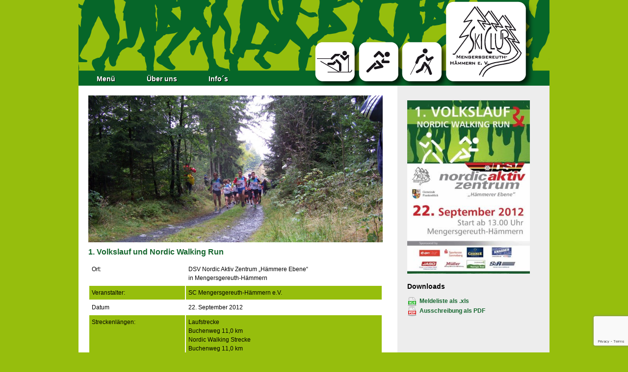

--- FILE ---
content_type: text/html; charset=UTF-8
request_url: https://www.sc-mengersgereuth.de/volkslauf-nordic-walking/
body_size: 8213
content:
<!DOCTYPE html PUBLIC "-//W3C//DTD XHTML 1.1//EN" "http://www.w3.org/TR/xhtml11/DTD/xhtml11.dtd">
<html>
<head>
	<title>SC Mengersgereuth &#8211; Hämmern »  &raquo; 1. Volkslauf und Nordic Walking Run</title>
	<meta name="generator" content="WordPress 6.9" />
	<meta http-equiv="content-type" content="text/html; charset=UTF-8" />
	<meta name="author" content="Dein Name" />
	<meta name="description" content="Eine weitere WordPress-Seite" />
	<meta name="robots" content="follow" />
	<link rel="stylesheet" href="https://www.sc-mengersgereuth.de/wp-content/themes/blanko-wp-theme/style.css" type="text/css" media="screen" />
	<link rel="alternate" type="application/rss+xml" title="RSS 2.0" href="https://www.sc-mengersgereuth.de/feed/" />
	<link rel="alternate" type="application/atom+xml" title="Atom 1.0" href="https://www.sc-mengersgereuth.de/feed/atom/" />
	<link rel="pingback" href="https://www.sc-mengersgereuth.de/xmlrpc.php" />
	
	<meta name='robots' content='max-image-preview:large' />
<link rel="alternate" type="application/rss+xml" title="SC Mengersgereuth - Hämmern &raquo; 1. Volkslauf und Nordic Walking Run-Kommentar-Feed" href="https://www.sc-mengersgereuth.de/volkslauf-nordic-walking/feed/" />
<link rel="alternate" title="oEmbed (JSON)" type="application/json+oembed" href="https://www.sc-mengersgereuth.de/wp-json/oembed/1.0/embed?url=https%3A%2F%2Fwww.sc-mengersgereuth.de%2Fvolkslauf-nordic-walking%2F" />
<link rel="alternate" title="oEmbed (XML)" type="text/xml+oembed" href="https://www.sc-mengersgereuth.de/wp-json/oembed/1.0/embed?url=https%3A%2F%2Fwww.sc-mengersgereuth.de%2Fvolkslauf-nordic-walking%2F&#038;format=xml" />
<style id='wp-img-auto-sizes-contain-inline-css' type='text/css'>
img:is([sizes=auto i],[sizes^="auto," i]){contain-intrinsic-size:3000px 1500px}
/*# sourceURL=wp-img-auto-sizes-contain-inline-css */
</style>
<link rel='stylesheet' id='dashicons-css' href='https://www.sc-mengersgereuth.de/wp-includes/css/dashicons.min.css?ver=6.9' type='text/css' media='all' />
<link rel='stylesheet' id='thickbox-css' href='https://www.sc-mengersgereuth.de/wp-includes/js/thickbox/thickbox.css?ver=6.9' type='text/css' media='all' />
<link rel='stylesheet' id='fancy-slideshow-css' href='https://www.sc-mengersgereuth.de/wp-content/plugins/sponsors-slideshow-widget/style.css?ver=2.4.7' type='text/css' media='all' />
<style id='wp-emoji-styles-inline-css' type='text/css'>

	img.wp-smiley, img.emoji {
		display: inline !important;
		border: none !important;
		box-shadow: none !important;
		height: 1em !important;
		width: 1em !important;
		margin: 0 0.07em !important;
		vertical-align: -0.1em !important;
		background: none !important;
		padding: 0 !important;
	}
/*# sourceURL=wp-emoji-styles-inline-css */
</style>
<style id='wp-block-library-inline-css' type='text/css'>
:root{--wp-block-synced-color:#7a00df;--wp-block-synced-color--rgb:122,0,223;--wp-bound-block-color:var(--wp-block-synced-color);--wp-editor-canvas-background:#ddd;--wp-admin-theme-color:#007cba;--wp-admin-theme-color--rgb:0,124,186;--wp-admin-theme-color-darker-10:#006ba1;--wp-admin-theme-color-darker-10--rgb:0,107,160.5;--wp-admin-theme-color-darker-20:#005a87;--wp-admin-theme-color-darker-20--rgb:0,90,135;--wp-admin-border-width-focus:2px}@media (min-resolution:192dpi){:root{--wp-admin-border-width-focus:1.5px}}.wp-element-button{cursor:pointer}:root .has-very-light-gray-background-color{background-color:#eee}:root .has-very-dark-gray-background-color{background-color:#313131}:root .has-very-light-gray-color{color:#eee}:root .has-very-dark-gray-color{color:#313131}:root .has-vivid-green-cyan-to-vivid-cyan-blue-gradient-background{background:linear-gradient(135deg,#00d084,#0693e3)}:root .has-purple-crush-gradient-background{background:linear-gradient(135deg,#34e2e4,#4721fb 50%,#ab1dfe)}:root .has-hazy-dawn-gradient-background{background:linear-gradient(135deg,#faaca8,#dad0ec)}:root .has-subdued-olive-gradient-background{background:linear-gradient(135deg,#fafae1,#67a671)}:root .has-atomic-cream-gradient-background{background:linear-gradient(135deg,#fdd79a,#004a59)}:root .has-nightshade-gradient-background{background:linear-gradient(135deg,#330968,#31cdcf)}:root .has-midnight-gradient-background{background:linear-gradient(135deg,#020381,#2874fc)}:root{--wp--preset--font-size--normal:16px;--wp--preset--font-size--huge:42px}.has-regular-font-size{font-size:1em}.has-larger-font-size{font-size:2.625em}.has-normal-font-size{font-size:var(--wp--preset--font-size--normal)}.has-huge-font-size{font-size:var(--wp--preset--font-size--huge)}.has-text-align-center{text-align:center}.has-text-align-left{text-align:left}.has-text-align-right{text-align:right}.has-fit-text{white-space:nowrap!important}#end-resizable-editor-section{display:none}.aligncenter{clear:both}.items-justified-left{justify-content:flex-start}.items-justified-center{justify-content:center}.items-justified-right{justify-content:flex-end}.items-justified-space-between{justify-content:space-between}.screen-reader-text{border:0;clip-path:inset(50%);height:1px;margin:-1px;overflow:hidden;padding:0;position:absolute;width:1px;word-wrap:normal!important}.screen-reader-text:focus{background-color:#ddd;clip-path:none;color:#444;display:block;font-size:1em;height:auto;left:5px;line-height:normal;padding:15px 23px 14px;text-decoration:none;top:5px;width:auto;z-index:100000}html :where(.has-border-color){border-style:solid}html :where([style*=border-top-color]){border-top-style:solid}html :where([style*=border-right-color]){border-right-style:solid}html :where([style*=border-bottom-color]){border-bottom-style:solid}html :where([style*=border-left-color]){border-left-style:solid}html :where([style*=border-width]){border-style:solid}html :where([style*=border-top-width]){border-top-style:solid}html :where([style*=border-right-width]){border-right-style:solid}html :where([style*=border-bottom-width]){border-bottom-style:solid}html :where([style*=border-left-width]){border-left-style:solid}html :where(img[class*=wp-image-]){height:auto;max-width:100%}:where(figure){margin:0 0 1em}html :where(.is-position-sticky){--wp-admin--admin-bar--position-offset:var(--wp-admin--admin-bar--height,0px)}@media screen and (max-width:600px){html :where(.is-position-sticky){--wp-admin--admin-bar--position-offset:0px}}

/*# sourceURL=wp-block-library-inline-css */
</style><style id='global-styles-inline-css' type='text/css'>
:root{--wp--preset--aspect-ratio--square: 1;--wp--preset--aspect-ratio--4-3: 4/3;--wp--preset--aspect-ratio--3-4: 3/4;--wp--preset--aspect-ratio--3-2: 3/2;--wp--preset--aspect-ratio--2-3: 2/3;--wp--preset--aspect-ratio--16-9: 16/9;--wp--preset--aspect-ratio--9-16: 9/16;--wp--preset--color--black: #000000;--wp--preset--color--cyan-bluish-gray: #abb8c3;--wp--preset--color--white: #ffffff;--wp--preset--color--pale-pink: #f78da7;--wp--preset--color--vivid-red: #cf2e2e;--wp--preset--color--luminous-vivid-orange: #ff6900;--wp--preset--color--luminous-vivid-amber: #fcb900;--wp--preset--color--light-green-cyan: #7bdcb5;--wp--preset--color--vivid-green-cyan: #00d084;--wp--preset--color--pale-cyan-blue: #8ed1fc;--wp--preset--color--vivid-cyan-blue: #0693e3;--wp--preset--color--vivid-purple: #9b51e0;--wp--preset--gradient--vivid-cyan-blue-to-vivid-purple: linear-gradient(135deg,rgb(6,147,227) 0%,rgb(155,81,224) 100%);--wp--preset--gradient--light-green-cyan-to-vivid-green-cyan: linear-gradient(135deg,rgb(122,220,180) 0%,rgb(0,208,130) 100%);--wp--preset--gradient--luminous-vivid-amber-to-luminous-vivid-orange: linear-gradient(135deg,rgb(252,185,0) 0%,rgb(255,105,0) 100%);--wp--preset--gradient--luminous-vivid-orange-to-vivid-red: linear-gradient(135deg,rgb(255,105,0) 0%,rgb(207,46,46) 100%);--wp--preset--gradient--very-light-gray-to-cyan-bluish-gray: linear-gradient(135deg,rgb(238,238,238) 0%,rgb(169,184,195) 100%);--wp--preset--gradient--cool-to-warm-spectrum: linear-gradient(135deg,rgb(74,234,220) 0%,rgb(151,120,209) 20%,rgb(207,42,186) 40%,rgb(238,44,130) 60%,rgb(251,105,98) 80%,rgb(254,248,76) 100%);--wp--preset--gradient--blush-light-purple: linear-gradient(135deg,rgb(255,206,236) 0%,rgb(152,150,240) 100%);--wp--preset--gradient--blush-bordeaux: linear-gradient(135deg,rgb(254,205,165) 0%,rgb(254,45,45) 50%,rgb(107,0,62) 100%);--wp--preset--gradient--luminous-dusk: linear-gradient(135deg,rgb(255,203,112) 0%,rgb(199,81,192) 50%,rgb(65,88,208) 100%);--wp--preset--gradient--pale-ocean: linear-gradient(135deg,rgb(255,245,203) 0%,rgb(182,227,212) 50%,rgb(51,167,181) 100%);--wp--preset--gradient--electric-grass: linear-gradient(135deg,rgb(202,248,128) 0%,rgb(113,206,126) 100%);--wp--preset--gradient--midnight: linear-gradient(135deg,rgb(2,3,129) 0%,rgb(40,116,252) 100%);--wp--preset--font-size--small: 13px;--wp--preset--font-size--medium: 20px;--wp--preset--font-size--large: 36px;--wp--preset--font-size--x-large: 42px;--wp--preset--spacing--20: 0.44rem;--wp--preset--spacing--30: 0.67rem;--wp--preset--spacing--40: 1rem;--wp--preset--spacing--50: 1.5rem;--wp--preset--spacing--60: 2.25rem;--wp--preset--spacing--70: 3.38rem;--wp--preset--spacing--80: 5.06rem;--wp--preset--shadow--natural: 6px 6px 9px rgba(0, 0, 0, 0.2);--wp--preset--shadow--deep: 12px 12px 50px rgba(0, 0, 0, 0.4);--wp--preset--shadow--sharp: 6px 6px 0px rgba(0, 0, 0, 0.2);--wp--preset--shadow--outlined: 6px 6px 0px -3px rgb(255, 255, 255), 6px 6px rgb(0, 0, 0);--wp--preset--shadow--crisp: 6px 6px 0px rgb(0, 0, 0);}:where(.is-layout-flex){gap: 0.5em;}:where(.is-layout-grid){gap: 0.5em;}body .is-layout-flex{display: flex;}.is-layout-flex{flex-wrap: wrap;align-items: center;}.is-layout-flex > :is(*, div){margin: 0;}body .is-layout-grid{display: grid;}.is-layout-grid > :is(*, div){margin: 0;}:where(.wp-block-columns.is-layout-flex){gap: 2em;}:where(.wp-block-columns.is-layout-grid){gap: 2em;}:where(.wp-block-post-template.is-layout-flex){gap: 1.25em;}:where(.wp-block-post-template.is-layout-grid){gap: 1.25em;}.has-black-color{color: var(--wp--preset--color--black) !important;}.has-cyan-bluish-gray-color{color: var(--wp--preset--color--cyan-bluish-gray) !important;}.has-white-color{color: var(--wp--preset--color--white) !important;}.has-pale-pink-color{color: var(--wp--preset--color--pale-pink) !important;}.has-vivid-red-color{color: var(--wp--preset--color--vivid-red) !important;}.has-luminous-vivid-orange-color{color: var(--wp--preset--color--luminous-vivid-orange) !important;}.has-luminous-vivid-amber-color{color: var(--wp--preset--color--luminous-vivid-amber) !important;}.has-light-green-cyan-color{color: var(--wp--preset--color--light-green-cyan) !important;}.has-vivid-green-cyan-color{color: var(--wp--preset--color--vivid-green-cyan) !important;}.has-pale-cyan-blue-color{color: var(--wp--preset--color--pale-cyan-blue) !important;}.has-vivid-cyan-blue-color{color: var(--wp--preset--color--vivid-cyan-blue) !important;}.has-vivid-purple-color{color: var(--wp--preset--color--vivid-purple) !important;}.has-black-background-color{background-color: var(--wp--preset--color--black) !important;}.has-cyan-bluish-gray-background-color{background-color: var(--wp--preset--color--cyan-bluish-gray) !important;}.has-white-background-color{background-color: var(--wp--preset--color--white) !important;}.has-pale-pink-background-color{background-color: var(--wp--preset--color--pale-pink) !important;}.has-vivid-red-background-color{background-color: var(--wp--preset--color--vivid-red) !important;}.has-luminous-vivid-orange-background-color{background-color: var(--wp--preset--color--luminous-vivid-orange) !important;}.has-luminous-vivid-amber-background-color{background-color: var(--wp--preset--color--luminous-vivid-amber) !important;}.has-light-green-cyan-background-color{background-color: var(--wp--preset--color--light-green-cyan) !important;}.has-vivid-green-cyan-background-color{background-color: var(--wp--preset--color--vivid-green-cyan) !important;}.has-pale-cyan-blue-background-color{background-color: var(--wp--preset--color--pale-cyan-blue) !important;}.has-vivid-cyan-blue-background-color{background-color: var(--wp--preset--color--vivid-cyan-blue) !important;}.has-vivid-purple-background-color{background-color: var(--wp--preset--color--vivid-purple) !important;}.has-black-border-color{border-color: var(--wp--preset--color--black) !important;}.has-cyan-bluish-gray-border-color{border-color: var(--wp--preset--color--cyan-bluish-gray) !important;}.has-white-border-color{border-color: var(--wp--preset--color--white) !important;}.has-pale-pink-border-color{border-color: var(--wp--preset--color--pale-pink) !important;}.has-vivid-red-border-color{border-color: var(--wp--preset--color--vivid-red) !important;}.has-luminous-vivid-orange-border-color{border-color: var(--wp--preset--color--luminous-vivid-orange) !important;}.has-luminous-vivid-amber-border-color{border-color: var(--wp--preset--color--luminous-vivid-amber) !important;}.has-light-green-cyan-border-color{border-color: var(--wp--preset--color--light-green-cyan) !important;}.has-vivid-green-cyan-border-color{border-color: var(--wp--preset--color--vivid-green-cyan) !important;}.has-pale-cyan-blue-border-color{border-color: var(--wp--preset--color--pale-cyan-blue) !important;}.has-vivid-cyan-blue-border-color{border-color: var(--wp--preset--color--vivid-cyan-blue) !important;}.has-vivid-purple-border-color{border-color: var(--wp--preset--color--vivid-purple) !important;}.has-vivid-cyan-blue-to-vivid-purple-gradient-background{background: var(--wp--preset--gradient--vivid-cyan-blue-to-vivid-purple) !important;}.has-light-green-cyan-to-vivid-green-cyan-gradient-background{background: var(--wp--preset--gradient--light-green-cyan-to-vivid-green-cyan) !important;}.has-luminous-vivid-amber-to-luminous-vivid-orange-gradient-background{background: var(--wp--preset--gradient--luminous-vivid-amber-to-luminous-vivid-orange) !important;}.has-luminous-vivid-orange-to-vivid-red-gradient-background{background: var(--wp--preset--gradient--luminous-vivid-orange-to-vivid-red) !important;}.has-very-light-gray-to-cyan-bluish-gray-gradient-background{background: var(--wp--preset--gradient--very-light-gray-to-cyan-bluish-gray) !important;}.has-cool-to-warm-spectrum-gradient-background{background: var(--wp--preset--gradient--cool-to-warm-spectrum) !important;}.has-blush-light-purple-gradient-background{background: var(--wp--preset--gradient--blush-light-purple) !important;}.has-blush-bordeaux-gradient-background{background: var(--wp--preset--gradient--blush-bordeaux) !important;}.has-luminous-dusk-gradient-background{background: var(--wp--preset--gradient--luminous-dusk) !important;}.has-pale-ocean-gradient-background{background: var(--wp--preset--gradient--pale-ocean) !important;}.has-electric-grass-gradient-background{background: var(--wp--preset--gradient--electric-grass) !important;}.has-midnight-gradient-background{background: var(--wp--preset--gradient--midnight) !important;}.has-small-font-size{font-size: var(--wp--preset--font-size--small) !important;}.has-medium-font-size{font-size: var(--wp--preset--font-size--medium) !important;}.has-large-font-size{font-size: var(--wp--preset--font-size--large) !important;}.has-x-large-font-size{font-size: var(--wp--preset--font-size--x-large) !important;}
/*# sourceURL=global-styles-inline-css */
</style>

<style id='classic-theme-styles-inline-css' type='text/css'>
/*! This file is auto-generated */
.wp-block-button__link{color:#fff;background-color:#32373c;border-radius:9999px;box-shadow:none;text-decoration:none;padding:calc(.667em + 2px) calc(1.333em + 2px);font-size:1.125em}.wp-block-file__button{background:#32373c;color:#fff;text-decoration:none}
/*# sourceURL=/wp-includes/css/classic-themes.min.css */
</style>
<link rel='stylesheet' id='contact-form-7-css' href='https://www.sc-mengersgereuth.de/wp-content/plugins/contact-form-7/includes/css/styles.css?ver=6.1.4' type='text/css' media='all' />
<link rel='stylesheet' id='shutter2-0-css' href='https://www.sc-mengersgereuth.de/wp-content/plugins/nextgen-gallery/static/Lightbox/shutter_reloaded/shutter.css?ver=4.0.4' type='text/css' media='all' />
<link rel='stylesheet' id='nivo-slider-css' href='https://www.sc-mengersgereuth.de/wp-content/plugins/easy-nivo-slider/3rd-party/nivo-slider.css?ver=2.5' type='text/css' media='all' />
<link rel='stylesheet' id='easy-nivo-slider-css' href='https://www.sc-mengersgereuth.de/wp-content/plugins/easy-nivo-slider/css/easy-nivo-slider.css?ver=1.6.1' type='text/css' media='all' />
<script type="text/javascript" src="https://www.sc-mengersgereuth.de/wp-includes/js/jquery/jquery.min.js?ver=3.7.1" id="jquery-core-js"></script>
<script type="text/javascript" src="https://www.sc-mengersgereuth.de/wp-includes/js/jquery/jquery-migrate.min.js?ver=3.4.1" id="jquery-migrate-js"></script>
<script type="text/javascript" src="https://www.sc-mengersgereuth.de/wp-content/plugins/sponsors-slideshow-widget/js/fancy-slideshows.js?ver=6.9" id="fancy-slideshow-js"></script>
<script type="text/javascript" id="thickbox-js-extra">
/* <![CDATA[ */
var thickboxL10n = {"next":"N\u00e4chste \u003E","prev":"\u003C Vorherige","image":"Bild","of":"von","close":"Schlie\u00dfen","noiframes":"Diese Funktion erfordert iframes. Du hast jedoch iframes deaktiviert oder dein Browser unterst\u00fctzt diese nicht.","loadingAnimation":"https://www.sc-mengersgereuth.de/wp-includes/js/thickbox/loadingAnimation.gif"};
//# sourceURL=thickbox-js-extra
/* ]]> */
</script>
<script type="text/javascript" src="https://www.sc-mengersgereuth.de/wp-includes/js/thickbox/thickbox.js?ver=3.1-20121105" id="thickbox-js"></script>
<script type="text/javascript" src="https://www.sc-mengersgereuth.de/wp-content/plugins/sponsors-slideshow-widget/js/jquery.cycle2.min.js?ver=2.65" id="jquery_cycle2-js"></script>
<script type="text/javascript" src="https://www.sc-mengersgereuth.de/wp-content/plugins/sponsors-slideshow-widget/js/jquery.cycle2.carousel.min.js?ver=2.65" id="jquery_cycle2_carousel-js"></script>
<script type="text/javascript" src="https://www.sc-mengersgereuth.de/wp-content/plugins/sponsors-slideshow-widget/js/jquery.cycle2.flip.min.js?ver=2.65" id="jquery_cycle2_flip-js"></script>
<script type="text/javascript" src="https://www.sc-mengersgereuth.de/wp-content/plugins/sponsors-slideshow-widget/js/jquery.cycle2.scrollVert.min.js?ver=2.65" id="jquery_cycle2_scrollVert-js"></script>
<script type="text/javascript" src="https://www.sc-mengersgereuth.de/wp-content/plugins/sponsors-slideshow-widget/js/jquery.cycle2.shuffle.min.js?ver=2.65" id="jquery_cycle2_shuffle-js"></script>
<script type="text/javascript" src="https://www.sc-mengersgereuth.de/wp-content/plugins/sponsors-slideshow-widget/js/jquery.cycle2.tile.min.js?ver=2.65" id="jquery_cycle2_tile-js"></script>
<script type="text/javascript" src="https://www.sc-mengersgereuth.de/wp-content/plugins/sponsors-slideshow-widget/js/jquery.cycle2.caption2.min.js?ver=2.65" id="jquery_cycle2_caption2-js"></script>
<script type="text/javascript" src="https://www.sc-mengersgereuth.de/wp-content/plugins/sponsors-slideshow-widget/js/jquery.cycle2.swipe.min.js?ver=2.65" id="jquery_cycle2_swipe-js"></script>
<script type="text/javascript" src="https://www.sc-mengersgereuth.de/wp-content/plugins/sponsors-slideshow-widget/js/jquery.easing.1.3.js?ver=2.65" id="jquery_easing-js"></script>
<script type="text/javascript" id="photocrati_ajax-js-extra">
/* <![CDATA[ */
var photocrati_ajax = {"url":"https://www.sc-mengersgereuth.de/index.php?photocrati_ajax=1","rest_url":"https://www.sc-mengersgereuth.de/wp-json/","wp_home_url":"https://www.sc-mengersgereuth.de","wp_site_url":"https://www.sc-mengersgereuth.de","wp_root_url":"https://www.sc-mengersgereuth.de","wp_plugins_url":"https://www.sc-mengersgereuth.de/wp-content/plugins","wp_content_url":"https://www.sc-mengersgereuth.de/wp-content","wp_includes_url":"https://www.sc-mengersgereuth.de/wp-includes/","ngg_param_slug":"nggallery","rest_nonce":"353780dfa2"};
//# sourceURL=photocrati_ajax-js-extra
/* ]]> */
</script>
<script type="text/javascript" src="https://www.sc-mengersgereuth.de/wp-content/plugins/nextgen-gallery/static/Legacy/ajax.min.js?ver=4.0.4" id="photocrati_ajax-js"></script>
<script type="text/javascript" src="https://www.sc-mengersgereuth.de/wp-content/plugins/easy-nivo-slider/3rd-party/jquery.nivo.slider.js?ver=2.5" id="nivo-slider-js"></script>
<link rel="https://api.w.org/" href="https://www.sc-mengersgereuth.de/wp-json/" /><link rel="alternate" title="JSON" type="application/json" href="https://www.sc-mengersgereuth.de/wp-json/wp/v2/posts/211" /><link rel="EditURI" type="application/rsd+xml" title="RSD" href="https://www.sc-mengersgereuth.de/xmlrpc.php?rsd" />
<meta name="generator" content="WordPress 6.9" />
<link rel="canonical" href="https://www.sc-mengersgereuth.de/volkslauf-nordic-walking/" />
<link rel='shortlink' href='https://www.sc-mengersgereuth.de/?p=211' />
<!-- Analytics by WP Statistics - https://wp-statistics.com -->
		
	<script type="text/javascript">
jQuery(document).ready(function() {
  jQuery(".content").hide();
  //toggle the componenet with class msg_body
  jQuery(".heading").click(function()
  {
    jQuery(this).next(".content").slideToggle(500);
  });
});
</script>

</head>
<body>
	<div class="header">
		 <div id="navigation" class="menu-main-menu-container"><ul id="menu-main-menu" class="dropdown"><li id="menu-item-231" class="menu-item menu-item-type-custom menu-item-object-custom menu-item-home menu-item-has-children menu-item-231"><a href="https://www.sc-mengersgereuth.de/">Menü</a>
<ul class="sub-menu">
	<li id="menu-item-831" class="menu-item menu-item-type-post_type menu-item-object-page menu-item-831"><a href="https://www.sc-mengersgereuth.de/archiv/">Beiträge</a></li>
	<li id="menu-item-240" class="menu-item menu-item-type-post_type menu-item-object-page menu-item-240"><a href="https://www.sc-mengersgereuth.de/veranstaltungen/bilder/">Bilder</a></li>
</ul>
</li>
<li id="menu-item-226" class="menu-item menu-item-type-post_type menu-item-object-page menu-item-has-children menu-item-226"><a href="https://www.sc-mengersgereuth.de/uber-uns/">Über uns</a>
<ul class="sub-menu">
	<li id="menu-item-227" class="menu-item menu-item-type-post_type menu-item-object-page menu-item-227"><a href="https://www.sc-mengersgereuth.de/uber-uns/abteilungen/">Abteilungen</a></li>
	<li id="menu-item-228" class="menu-item menu-item-type-post_type menu-item-object-page menu-item-228"><a href="https://www.sc-mengersgereuth.de/uber-uns/vorstand/">Vorstand</a></li>
	<li id="menu-item-229" class="menu-item menu-item-type-post_type menu-item-object-page menu-item-229"><a href="https://www.sc-mengersgereuth.de/uber-uns/geschichte/">Geschichte</a></li>
</ul>
</li>
<li id="menu-item-223" class="menu-item menu-item-type-post_type menu-item-object-page menu-item-has-children menu-item-223"><a href="https://www.sc-mengersgereuth.de/veranstaltungen/">Info´s</a>
<ul class="sub-menu">
	<li id="menu-item-230" class="menu-item menu-item-type-taxonomy menu-item-object-category current-post-ancestor current-menu-parent current-post-parent menu-item-230"><a href="https://www.sc-mengersgereuth.de/category/ausschreibungen/">Ausschreibungen</a></li>
	<li id="menu-item-771" class="menu-item menu-item-type-post_type menu-item-object-page menu-item-771"><a href="https://www.sc-mengersgereuth.de/startlisten/">Startlisten</a></li>
	<li id="menu-item-224" class="menu-item menu-item-type-post_type menu-item-object-page menu-item-224"><a href="https://www.sc-mengersgereuth.de/veranstaltungen/ergebnisse/">Ergebnisse</a></li>
	<li id="menu-item-966" class="menu-item menu-item-type-post_type menu-item-object-page menu-item-966"><a href="https://www.sc-mengersgereuth.de/wandern/">Wandermöglichkeitenmöglichkeiten</a></li>
</ul>
</li>
</ul></div>	</div>
	
		<div class="wrapper">
	
	<div class="main-content">

	<div class="post-ausschreibung">
		<div class="single-thumbnail"><a href="" title="1. Volkslauf und Nordic Walking Run"><img width="600" height="400" src="https://www.sc-mengersgereuth.de/wp-content/uploads/2012/11/100_2915-1024x682.jpg" class="attachment-600x400 size-600x400 wp-post-image" alt="" decoding="async" fetchpriority="high" srcset="https://www.sc-mengersgereuth.de/wp-content/uploads/2012/11/100_2915-1024x682.jpg 1024w, https://www.sc-mengersgereuth.de/wp-content/uploads/2012/11/100_2915-300x200.jpg 300w, https://www.sc-mengersgereuth.de/wp-content/uploads/2012/11/100_2915-e1352313683735.jpg 920w" sizes="(max-width: 600px) 100vw, 600px" /></a></div>
		<h1><a href="https://www.sc-mengersgereuth.de/volkslauf-nordic-walking/" rel="bookmark" title="Link zu 1. Volkslauf und Nordic Walking Run">1. Volkslauf und Nordic Walking Run</a></h1>
		<table border="0">
<tbody>
<tr>
<td>Ort:</td>
<td>DSV Nordic Aktiv Zentrum „Hämmere Ebene“<br />
in Mengersgereuth-Hämmern</td>
</tr>
<tr>
<td>Veranstalter:</td>
<td>SC Mengersgereuth-Hämmern e.V.</td>
</tr>
<tr>
<td>Datum</td>
<td>22. September 2012</td>
</tr>
<tr>
<td>Streckenlängen:</td>
<td>Laufstrecke<br />
Buchenweg 11,0 km<br />
Nordic Walking Strecke<br />
Buchenweg 11,0 km</td>
</tr>
<tr>
<td>Startgeld:</td>
<td>Volkslauf 8,00 EUR<br />
Nordic Walking 8,00 EUR</td>
</tr>
<tr>
<td>Start:</td>
<td>Volkslauf 13.00 Uhr<br />
alle<br />
Klassen<br />
Nordic Walking 13.00 Uhr</td>
</tr>
<tr>
<td>Anmeldung:</td>
<td>per Internet unter<br />
www. sc-mengersgereuth.de<br />
per Fax<br />
unter 0 36 75 / 80 66 07<br />
wird erst gültig mit gleichzeitiger Überweisung der<br />
Startgebühr<br />
Sparkasse Sonneberg<br />
BLZ 84054722<br />
Kto.-Nr.: 300 932 952</td>
</tr>
<tr>
<td>Meldeschluss:</td>
<td>09.September 2012<br />
(Überweisungseingang)<br />
eine Rückerstattung nicht möglich.</td>
</tr>
<tr>
<td>Nachmeldung</td>
<td>ist nicht möglich</td>
</tr>
<tr>
<td>Startnummernausgabe:</td>
<td>Samstag, 22.September 2012<br />
ab 11.30 -12.30 Uhr am Veranstaltungsort</td>
</tr>
<tr>
<td>WC:</td>
<td>DSV Nordic Aktiv Zentrum „Hämmerer Ebene“</td>
</tr>
<tr>
<td>Altersklassen m/w:</td>
<td>AK 16 – 19 J<br />
AK 19 – 29 J<br />
AK 30 – 39 J<br />
AK 40 – 49 J<br />
AK 50 – 59 J<br />
AK 60 – 69 J<br />
AK 70 – 99 J</td>
</tr>
<tr>
<td>Ehrungen:</td>
<td>1. &#8211; 3. Platz Medalien<br />
1. &#8211; 6. Platz Urkunde</td>
</tr>
<tr>
<td>Info:</td>
<td>Skiclub<br />
Mengersgereuth-Hämmern<br />
Steinacher Str. 55<br />
96529 Frankenblick<br />
www.sc-mengersgereuth.de</td>
</tr>
<tr>
<td>Sportwart:</td>
<td>Michael Albrecht<br />
Ortsstraße 80<br />
96529 Frankenblick<br />
Fax: 0 36 75 / 80 66 07<br />
e-mail: michael.alb@gmx.de</td>
</tr>
</tbody>
</table>
	</div>


<div class="sidebar">
	<div class="flyer">
		<img src="https://www.sc-mengersgereuth.de/wp-content/uploads/2012/09/1.-Volkslauf-2012_1.jpg" style="width: 250px; margin-top: 10px;" />	</div>
	<div class="anmeldeformular">
			</div>
	<h2>Downloads</h2>
	<div class="meldeliste">
		<img src="https://www.sc-mengersgereuth.de/wp-content/themes/blanko-wp-theme/images/xls.png" style="margin-right: 5px; float: left;" /><a href="https://www.sc-mengersgereuth.de/wp-content/uploads/2012/09/Meldeliste-Crosslauf-2012.xls">Meldeliste als .xls</a><br style="clear:both;" />	</div>
	<div class="ausschreibung-pdf">
		<img src="https://www.sc-mengersgereuth.de/wp-content/themes/blanko-wp-theme/images/pdf.png" style="margin-right: 5px; float: left;" /><a href="https://www.sc-mengersgereuth.de/wp-content/uploads/2012/09/Ausschreibung-DSV-Volkslauf.pdf">Ausschreibung als PDF</a><br style="clear:both;" />	</div>
	
</div>

</div> <!--main-content-end -->
</div><!--wrapper-end -->
	<div id="footer">
		<div class="container">
			<p style="float: left; width: 720px; padding: 10px 0; margin: 0;">SC Mengersgereuth/Hämmern &copy; 2020 | <a href="https://www.roeder-sommer.de" target="_blank">Medien- und Werbeagentur röder&sommer </a>
			</p><p style="padding: 10px 0; margin: 0;"><a href="https://www.sc-mengersgereuth.de">Home</a> | <a href="https://www.sc-mengersgereuth.de/kontakt/">Kontakt</a> | <a href="https://www.sc-mengersgereuth.de/impressum/">Impressum</a> | <a href="https://www.sc-mengersgereuth.de/datenschutzerklaerung/">Datenschutzerklärung</a> | <a href="https://www.sc-mengersgereuth.de/wp-admin/">Login</a></p>
		</div> <!-- end footer/container -->
	</div> <!-- end footer-->

<script type="speculationrules">
{"prefetch":[{"source":"document","where":{"and":[{"href_matches":"/*"},{"not":{"href_matches":["/wp-*.php","/wp-admin/*","/wp-content/uploads/*","/wp-content/*","/wp-content/plugins/*","/wp-content/themes/blanko-wp-theme/*","/*\\?(.+)"]}},{"not":{"selector_matches":"a[rel~=\"nofollow\"]"}},{"not":{"selector_matches":".no-prefetch, .no-prefetch a"}}]},"eagerness":"conservative"}]}
</script>
<script type="text/javascript" src="https://www.sc-mengersgereuth.de/wp-includes/js/dist/hooks.min.js?ver=dd5603f07f9220ed27f1" id="wp-hooks-js"></script>
<script type="text/javascript" src="https://www.sc-mengersgereuth.de/wp-includes/js/dist/i18n.min.js?ver=c26c3dc7bed366793375" id="wp-i18n-js"></script>
<script type="text/javascript" id="wp-i18n-js-after">
/* <![CDATA[ */
wp.i18n.setLocaleData( { 'text direction\u0004ltr': [ 'ltr' ] } );
//# sourceURL=wp-i18n-js-after
/* ]]> */
</script>
<script type="text/javascript" src="https://www.sc-mengersgereuth.de/wp-content/plugins/contact-form-7/includes/swv/js/index.js?ver=6.1.4" id="swv-js"></script>
<script type="text/javascript" id="contact-form-7-js-translations">
/* <![CDATA[ */
( function( domain, translations ) {
	var localeData = translations.locale_data[ domain ] || translations.locale_data.messages;
	localeData[""].domain = domain;
	wp.i18n.setLocaleData( localeData, domain );
} )( "contact-form-7", {"translation-revision-date":"2025-10-26 03:28:49+0000","generator":"GlotPress\/4.0.3","domain":"messages","locale_data":{"messages":{"":{"domain":"messages","plural-forms":"nplurals=2; plural=n != 1;","lang":"de"},"This contact form is placed in the wrong place.":["Dieses Kontaktformular wurde an der falschen Stelle platziert."],"Error:":["Fehler:"]}},"comment":{"reference":"includes\/js\/index.js"}} );
//# sourceURL=contact-form-7-js-translations
/* ]]> */
</script>
<script type="text/javascript" id="contact-form-7-js-before">
/* <![CDATA[ */
var wpcf7 = {
    "api": {
        "root": "https:\/\/www.sc-mengersgereuth.de\/wp-json\/",
        "namespace": "contact-form-7\/v1"
    }
};
//# sourceURL=contact-form-7-js-before
/* ]]> */
</script>
<script type="text/javascript" src="https://www.sc-mengersgereuth.de/wp-content/plugins/contact-form-7/includes/js/index.js?ver=6.1.4" id="contact-form-7-js"></script>
<script type="text/javascript" id="ngg_common-js-extra">
/* <![CDATA[ */

var nextgen_lightbox_settings = {"static_path":"https:\/\/www.sc-mengersgereuth.de\/wp-content\/plugins\/nextgen-gallery\/static\/Lightbox\/{placeholder}","context":"all_images_direct"};
//# sourceURL=ngg_common-js-extra
/* ]]> */
</script>
<script type="text/javascript" src="https://www.sc-mengersgereuth.de/wp-content/plugins/nextgen-gallery/static/GalleryDisplay/common.js?ver=4.0.4" id="ngg_common-js"></script>
<script type="text/javascript" id="ngg_lightbox_context-js-extra">
/* <![CDATA[ */

var nextgen_shutter2_i18n = ["Previous","Vor","Close","Full Size","Fit to Screen","Bild","von","Wird geladen..."];
//# sourceURL=ngg_lightbox_context-js-extra
/* ]]> */
</script>
<script type="text/javascript" src="https://www.sc-mengersgereuth.de/wp-content/plugins/nextgen-gallery/static/Lightbox/lightbox_context.js?ver=4.0.4" id="ngg_lightbox_context-js"></script>
<script type="text/javascript" src="https://www.sc-mengersgereuth.de/wp-content/plugins/nextgen-gallery/static/Lightbox/shutter_reloaded/shutter.js?ver=4.0.4" id="shutter2-0-js"></script>
<script type="text/javascript" src="https://www.sc-mengersgereuth.de/wp-content/plugins/nextgen-gallery/static/Lightbox/shutter_reloaded/nextgen_shutter_reloaded.js?ver=4.0.4" id="shutter2-1-js"></script>
<script type="text/javascript" src="https://www.google.com/recaptcha/api.js?render=6Lfae5gUAAAAAKNZWPnh5r6Wzg1DO_pfZWRghNRs&amp;ver=3.0" id="google-recaptcha-js"></script>
<script type="text/javascript" src="https://www.sc-mengersgereuth.de/wp-includes/js/dist/vendor/wp-polyfill.min.js?ver=3.15.0" id="wp-polyfill-js"></script>
<script type="text/javascript" id="wpcf7-recaptcha-js-before">
/* <![CDATA[ */
var wpcf7_recaptcha = {
    "sitekey": "6Lfae5gUAAAAAKNZWPnh5r6Wzg1DO_pfZWRghNRs",
    "actions": {
        "homepage": "homepage",
        "contactform": "contactform"
    }
};
//# sourceURL=wpcf7-recaptcha-js-before
/* ]]> */
</script>
<script type="text/javascript" src="https://www.sc-mengersgereuth.de/wp-content/plugins/contact-form-7/modules/recaptcha/index.js?ver=6.1.4" id="wpcf7-recaptcha-js"></script>
<script id="wp-emoji-settings" type="application/json">
{"baseUrl":"https://s.w.org/images/core/emoji/17.0.2/72x72/","ext":".png","svgUrl":"https://s.w.org/images/core/emoji/17.0.2/svg/","svgExt":".svg","source":{"concatemoji":"https://www.sc-mengersgereuth.de/wp-includes/js/wp-emoji-release.min.js?ver=6.9"}}
</script>
<script type="module">
/* <![CDATA[ */
/*! This file is auto-generated */
const a=JSON.parse(document.getElementById("wp-emoji-settings").textContent),o=(window._wpemojiSettings=a,"wpEmojiSettingsSupports"),s=["flag","emoji"];function i(e){try{var t={supportTests:e,timestamp:(new Date).valueOf()};sessionStorage.setItem(o,JSON.stringify(t))}catch(e){}}function c(e,t,n){e.clearRect(0,0,e.canvas.width,e.canvas.height),e.fillText(t,0,0);t=new Uint32Array(e.getImageData(0,0,e.canvas.width,e.canvas.height).data);e.clearRect(0,0,e.canvas.width,e.canvas.height),e.fillText(n,0,0);const a=new Uint32Array(e.getImageData(0,0,e.canvas.width,e.canvas.height).data);return t.every((e,t)=>e===a[t])}function p(e,t){e.clearRect(0,0,e.canvas.width,e.canvas.height),e.fillText(t,0,0);var n=e.getImageData(16,16,1,1);for(let e=0;e<n.data.length;e++)if(0!==n.data[e])return!1;return!0}function u(e,t,n,a){switch(t){case"flag":return n(e,"\ud83c\udff3\ufe0f\u200d\u26a7\ufe0f","\ud83c\udff3\ufe0f\u200b\u26a7\ufe0f")?!1:!n(e,"\ud83c\udde8\ud83c\uddf6","\ud83c\udde8\u200b\ud83c\uddf6")&&!n(e,"\ud83c\udff4\udb40\udc67\udb40\udc62\udb40\udc65\udb40\udc6e\udb40\udc67\udb40\udc7f","\ud83c\udff4\u200b\udb40\udc67\u200b\udb40\udc62\u200b\udb40\udc65\u200b\udb40\udc6e\u200b\udb40\udc67\u200b\udb40\udc7f");case"emoji":return!a(e,"\ud83e\u1fac8")}return!1}function f(e,t,n,a){let r;const o=(r="undefined"!=typeof WorkerGlobalScope&&self instanceof WorkerGlobalScope?new OffscreenCanvas(300,150):document.createElement("canvas")).getContext("2d",{willReadFrequently:!0}),s=(o.textBaseline="top",o.font="600 32px Arial",{});return e.forEach(e=>{s[e]=t(o,e,n,a)}),s}function r(e){var t=document.createElement("script");t.src=e,t.defer=!0,document.head.appendChild(t)}a.supports={everything:!0,everythingExceptFlag:!0},new Promise(t=>{let n=function(){try{var e=JSON.parse(sessionStorage.getItem(o));if("object"==typeof e&&"number"==typeof e.timestamp&&(new Date).valueOf()<e.timestamp+604800&&"object"==typeof e.supportTests)return e.supportTests}catch(e){}return null}();if(!n){if("undefined"!=typeof Worker&&"undefined"!=typeof OffscreenCanvas&&"undefined"!=typeof URL&&URL.createObjectURL&&"undefined"!=typeof Blob)try{var e="postMessage("+f.toString()+"("+[JSON.stringify(s),u.toString(),c.toString(),p.toString()].join(",")+"));",a=new Blob([e],{type:"text/javascript"});const r=new Worker(URL.createObjectURL(a),{name:"wpTestEmojiSupports"});return void(r.onmessage=e=>{i(n=e.data),r.terminate(),t(n)})}catch(e){}i(n=f(s,u,c,p))}t(n)}).then(e=>{for(const n in e)a.supports[n]=e[n],a.supports.everything=a.supports.everything&&a.supports[n],"flag"!==n&&(a.supports.everythingExceptFlag=a.supports.everythingExceptFlag&&a.supports[n]);var t;a.supports.everythingExceptFlag=a.supports.everythingExceptFlag&&!a.supports.flag,a.supports.everything||((t=a.source||{}).concatemoji?r(t.concatemoji):t.wpemoji&&t.twemoji&&(r(t.twemoji),r(t.wpemoji)))});
//# sourceURL=https://www.sc-mengersgereuth.de/wp-includes/js/wp-emoji-loader.min.js
/* ]]> */
</script>

</body>
</html>

--- FILE ---
content_type: text/html; charset=utf-8
request_url: https://www.google.com/recaptcha/api2/anchor?ar=1&k=6Lfae5gUAAAAAKNZWPnh5r6Wzg1DO_pfZWRghNRs&co=aHR0cHM6Ly93d3cuc2MtbWVuZ2Vyc2dlcmV1dGguZGU6NDQz&hl=en&v=PoyoqOPhxBO7pBk68S4YbpHZ&size=invisible&anchor-ms=20000&execute-ms=30000&cb=ecu78dtj5bmt
body_size: 49746
content:
<!DOCTYPE HTML><html dir="ltr" lang="en"><head><meta http-equiv="Content-Type" content="text/html; charset=UTF-8">
<meta http-equiv="X-UA-Compatible" content="IE=edge">
<title>reCAPTCHA</title>
<style type="text/css">
/* cyrillic-ext */
@font-face {
  font-family: 'Roboto';
  font-style: normal;
  font-weight: 400;
  font-stretch: 100%;
  src: url(//fonts.gstatic.com/s/roboto/v48/KFO7CnqEu92Fr1ME7kSn66aGLdTylUAMa3GUBHMdazTgWw.woff2) format('woff2');
  unicode-range: U+0460-052F, U+1C80-1C8A, U+20B4, U+2DE0-2DFF, U+A640-A69F, U+FE2E-FE2F;
}
/* cyrillic */
@font-face {
  font-family: 'Roboto';
  font-style: normal;
  font-weight: 400;
  font-stretch: 100%;
  src: url(//fonts.gstatic.com/s/roboto/v48/KFO7CnqEu92Fr1ME7kSn66aGLdTylUAMa3iUBHMdazTgWw.woff2) format('woff2');
  unicode-range: U+0301, U+0400-045F, U+0490-0491, U+04B0-04B1, U+2116;
}
/* greek-ext */
@font-face {
  font-family: 'Roboto';
  font-style: normal;
  font-weight: 400;
  font-stretch: 100%;
  src: url(//fonts.gstatic.com/s/roboto/v48/KFO7CnqEu92Fr1ME7kSn66aGLdTylUAMa3CUBHMdazTgWw.woff2) format('woff2');
  unicode-range: U+1F00-1FFF;
}
/* greek */
@font-face {
  font-family: 'Roboto';
  font-style: normal;
  font-weight: 400;
  font-stretch: 100%;
  src: url(//fonts.gstatic.com/s/roboto/v48/KFO7CnqEu92Fr1ME7kSn66aGLdTylUAMa3-UBHMdazTgWw.woff2) format('woff2');
  unicode-range: U+0370-0377, U+037A-037F, U+0384-038A, U+038C, U+038E-03A1, U+03A3-03FF;
}
/* math */
@font-face {
  font-family: 'Roboto';
  font-style: normal;
  font-weight: 400;
  font-stretch: 100%;
  src: url(//fonts.gstatic.com/s/roboto/v48/KFO7CnqEu92Fr1ME7kSn66aGLdTylUAMawCUBHMdazTgWw.woff2) format('woff2');
  unicode-range: U+0302-0303, U+0305, U+0307-0308, U+0310, U+0312, U+0315, U+031A, U+0326-0327, U+032C, U+032F-0330, U+0332-0333, U+0338, U+033A, U+0346, U+034D, U+0391-03A1, U+03A3-03A9, U+03B1-03C9, U+03D1, U+03D5-03D6, U+03F0-03F1, U+03F4-03F5, U+2016-2017, U+2034-2038, U+203C, U+2040, U+2043, U+2047, U+2050, U+2057, U+205F, U+2070-2071, U+2074-208E, U+2090-209C, U+20D0-20DC, U+20E1, U+20E5-20EF, U+2100-2112, U+2114-2115, U+2117-2121, U+2123-214F, U+2190, U+2192, U+2194-21AE, U+21B0-21E5, U+21F1-21F2, U+21F4-2211, U+2213-2214, U+2216-22FF, U+2308-230B, U+2310, U+2319, U+231C-2321, U+2336-237A, U+237C, U+2395, U+239B-23B7, U+23D0, U+23DC-23E1, U+2474-2475, U+25AF, U+25B3, U+25B7, U+25BD, U+25C1, U+25CA, U+25CC, U+25FB, U+266D-266F, U+27C0-27FF, U+2900-2AFF, U+2B0E-2B11, U+2B30-2B4C, U+2BFE, U+3030, U+FF5B, U+FF5D, U+1D400-1D7FF, U+1EE00-1EEFF;
}
/* symbols */
@font-face {
  font-family: 'Roboto';
  font-style: normal;
  font-weight: 400;
  font-stretch: 100%;
  src: url(//fonts.gstatic.com/s/roboto/v48/KFO7CnqEu92Fr1ME7kSn66aGLdTylUAMaxKUBHMdazTgWw.woff2) format('woff2');
  unicode-range: U+0001-000C, U+000E-001F, U+007F-009F, U+20DD-20E0, U+20E2-20E4, U+2150-218F, U+2190, U+2192, U+2194-2199, U+21AF, U+21E6-21F0, U+21F3, U+2218-2219, U+2299, U+22C4-22C6, U+2300-243F, U+2440-244A, U+2460-24FF, U+25A0-27BF, U+2800-28FF, U+2921-2922, U+2981, U+29BF, U+29EB, U+2B00-2BFF, U+4DC0-4DFF, U+FFF9-FFFB, U+10140-1018E, U+10190-1019C, U+101A0, U+101D0-101FD, U+102E0-102FB, U+10E60-10E7E, U+1D2C0-1D2D3, U+1D2E0-1D37F, U+1F000-1F0FF, U+1F100-1F1AD, U+1F1E6-1F1FF, U+1F30D-1F30F, U+1F315, U+1F31C, U+1F31E, U+1F320-1F32C, U+1F336, U+1F378, U+1F37D, U+1F382, U+1F393-1F39F, U+1F3A7-1F3A8, U+1F3AC-1F3AF, U+1F3C2, U+1F3C4-1F3C6, U+1F3CA-1F3CE, U+1F3D4-1F3E0, U+1F3ED, U+1F3F1-1F3F3, U+1F3F5-1F3F7, U+1F408, U+1F415, U+1F41F, U+1F426, U+1F43F, U+1F441-1F442, U+1F444, U+1F446-1F449, U+1F44C-1F44E, U+1F453, U+1F46A, U+1F47D, U+1F4A3, U+1F4B0, U+1F4B3, U+1F4B9, U+1F4BB, U+1F4BF, U+1F4C8-1F4CB, U+1F4D6, U+1F4DA, U+1F4DF, U+1F4E3-1F4E6, U+1F4EA-1F4ED, U+1F4F7, U+1F4F9-1F4FB, U+1F4FD-1F4FE, U+1F503, U+1F507-1F50B, U+1F50D, U+1F512-1F513, U+1F53E-1F54A, U+1F54F-1F5FA, U+1F610, U+1F650-1F67F, U+1F687, U+1F68D, U+1F691, U+1F694, U+1F698, U+1F6AD, U+1F6B2, U+1F6B9-1F6BA, U+1F6BC, U+1F6C6-1F6CF, U+1F6D3-1F6D7, U+1F6E0-1F6EA, U+1F6F0-1F6F3, U+1F6F7-1F6FC, U+1F700-1F7FF, U+1F800-1F80B, U+1F810-1F847, U+1F850-1F859, U+1F860-1F887, U+1F890-1F8AD, U+1F8B0-1F8BB, U+1F8C0-1F8C1, U+1F900-1F90B, U+1F93B, U+1F946, U+1F984, U+1F996, U+1F9E9, U+1FA00-1FA6F, U+1FA70-1FA7C, U+1FA80-1FA89, U+1FA8F-1FAC6, U+1FACE-1FADC, U+1FADF-1FAE9, U+1FAF0-1FAF8, U+1FB00-1FBFF;
}
/* vietnamese */
@font-face {
  font-family: 'Roboto';
  font-style: normal;
  font-weight: 400;
  font-stretch: 100%;
  src: url(//fonts.gstatic.com/s/roboto/v48/KFO7CnqEu92Fr1ME7kSn66aGLdTylUAMa3OUBHMdazTgWw.woff2) format('woff2');
  unicode-range: U+0102-0103, U+0110-0111, U+0128-0129, U+0168-0169, U+01A0-01A1, U+01AF-01B0, U+0300-0301, U+0303-0304, U+0308-0309, U+0323, U+0329, U+1EA0-1EF9, U+20AB;
}
/* latin-ext */
@font-face {
  font-family: 'Roboto';
  font-style: normal;
  font-weight: 400;
  font-stretch: 100%;
  src: url(//fonts.gstatic.com/s/roboto/v48/KFO7CnqEu92Fr1ME7kSn66aGLdTylUAMa3KUBHMdazTgWw.woff2) format('woff2');
  unicode-range: U+0100-02BA, U+02BD-02C5, U+02C7-02CC, U+02CE-02D7, U+02DD-02FF, U+0304, U+0308, U+0329, U+1D00-1DBF, U+1E00-1E9F, U+1EF2-1EFF, U+2020, U+20A0-20AB, U+20AD-20C0, U+2113, U+2C60-2C7F, U+A720-A7FF;
}
/* latin */
@font-face {
  font-family: 'Roboto';
  font-style: normal;
  font-weight: 400;
  font-stretch: 100%;
  src: url(//fonts.gstatic.com/s/roboto/v48/KFO7CnqEu92Fr1ME7kSn66aGLdTylUAMa3yUBHMdazQ.woff2) format('woff2');
  unicode-range: U+0000-00FF, U+0131, U+0152-0153, U+02BB-02BC, U+02C6, U+02DA, U+02DC, U+0304, U+0308, U+0329, U+2000-206F, U+20AC, U+2122, U+2191, U+2193, U+2212, U+2215, U+FEFF, U+FFFD;
}
/* cyrillic-ext */
@font-face {
  font-family: 'Roboto';
  font-style: normal;
  font-weight: 500;
  font-stretch: 100%;
  src: url(//fonts.gstatic.com/s/roboto/v48/KFO7CnqEu92Fr1ME7kSn66aGLdTylUAMa3GUBHMdazTgWw.woff2) format('woff2');
  unicode-range: U+0460-052F, U+1C80-1C8A, U+20B4, U+2DE0-2DFF, U+A640-A69F, U+FE2E-FE2F;
}
/* cyrillic */
@font-face {
  font-family: 'Roboto';
  font-style: normal;
  font-weight: 500;
  font-stretch: 100%;
  src: url(//fonts.gstatic.com/s/roboto/v48/KFO7CnqEu92Fr1ME7kSn66aGLdTylUAMa3iUBHMdazTgWw.woff2) format('woff2');
  unicode-range: U+0301, U+0400-045F, U+0490-0491, U+04B0-04B1, U+2116;
}
/* greek-ext */
@font-face {
  font-family: 'Roboto';
  font-style: normal;
  font-weight: 500;
  font-stretch: 100%;
  src: url(//fonts.gstatic.com/s/roboto/v48/KFO7CnqEu92Fr1ME7kSn66aGLdTylUAMa3CUBHMdazTgWw.woff2) format('woff2');
  unicode-range: U+1F00-1FFF;
}
/* greek */
@font-face {
  font-family: 'Roboto';
  font-style: normal;
  font-weight: 500;
  font-stretch: 100%;
  src: url(//fonts.gstatic.com/s/roboto/v48/KFO7CnqEu92Fr1ME7kSn66aGLdTylUAMa3-UBHMdazTgWw.woff2) format('woff2');
  unicode-range: U+0370-0377, U+037A-037F, U+0384-038A, U+038C, U+038E-03A1, U+03A3-03FF;
}
/* math */
@font-face {
  font-family: 'Roboto';
  font-style: normal;
  font-weight: 500;
  font-stretch: 100%;
  src: url(//fonts.gstatic.com/s/roboto/v48/KFO7CnqEu92Fr1ME7kSn66aGLdTylUAMawCUBHMdazTgWw.woff2) format('woff2');
  unicode-range: U+0302-0303, U+0305, U+0307-0308, U+0310, U+0312, U+0315, U+031A, U+0326-0327, U+032C, U+032F-0330, U+0332-0333, U+0338, U+033A, U+0346, U+034D, U+0391-03A1, U+03A3-03A9, U+03B1-03C9, U+03D1, U+03D5-03D6, U+03F0-03F1, U+03F4-03F5, U+2016-2017, U+2034-2038, U+203C, U+2040, U+2043, U+2047, U+2050, U+2057, U+205F, U+2070-2071, U+2074-208E, U+2090-209C, U+20D0-20DC, U+20E1, U+20E5-20EF, U+2100-2112, U+2114-2115, U+2117-2121, U+2123-214F, U+2190, U+2192, U+2194-21AE, U+21B0-21E5, U+21F1-21F2, U+21F4-2211, U+2213-2214, U+2216-22FF, U+2308-230B, U+2310, U+2319, U+231C-2321, U+2336-237A, U+237C, U+2395, U+239B-23B7, U+23D0, U+23DC-23E1, U+2474-2475, U+25AF, U+25B3, U+25B7, U+25BD, U+25C1, U+25CA, U+25CC, U+25FB, U+266D-266F, U+27C0-27FF, U+2900-2AFF, U+2B0E-2B11, U+2B30-2B4C, U+2BFE, U+3030, U+FF5B, U+FF5D, U+1D400-1D7FF, U+1EE00-1EEFF;
}
/* symbols */
@font-face {
  font-family: 'Roboto';
  font-style: normal;
  font-weight: 500;
  font-stretch: 100%;
  src: url(//fonts.gstatic.com/s/roboto/v48/KFO7CnqEu92Fr1ME7kSn66aGLdTylUAMaxKUBHMdazTgWw.woff2) format('woff2');
  unicode-range: U+0001-000C, U+000E-001F, U+007F-009F, U+20DD-20E0, U+20E2-20E4, U+2150-218F, U+2190, U+2192, U+2194-2199, U+21AF, U+21E6-21F0, U+21F3, U+2218-2219, U+2299, U+22C4-22C6, U+2300-243F, U+2440-244A, U+2460-24FF, U+25A0-27BF, U+2800-28FF, U+2921-2922, U+2981, U+29BF, U+29EB, U+2B00-2BFF, U+4DC0-4DFF, U+FFF9-FFFB, U+10140-1018E, U+10190-1019C, U+101A0, U+101D0-101FD, U+102E0-102FB, U+10E60-10E7E, U+1D2C0-1D2D3, U+1D2E0-1D37F, U+1F000-1F0FF, U+1F100-1F1AD, U+1F1E6-1F1FF, U+1F30D-1F30F, U+1F315, U+1F31C, U+1F31E, U+1F320-1F32C, U+1F336, U+1F378, U+1F37D, U+1F382, U+1F393-1F39F, U+1F3A7-1F3A8, U+1F3AC-1F3AF, U+1F3C2, U+1F3C4-1F3C6, U+1F3CA-1F3CE, U+1F3D4-1F3E0, U+1F3ED, U+1F3F1-1F3F3, U+1F3F5-1F3F7, U+1F408, U+1F415, U+1F41F, U+1F426, U+1F43F, U+1F441-1F442, U+1F444, U+1F446-1F449, U+1F44C-1F44E, U+1F453, U+1F46A, U+1F47D, U+1F4A3, U+1F4B0, U+1F4B3, U+1F4B9, U+1F4BB, U+1F4BF, U+1F4C8-1F4CB, U+1F4D6, U+1F4DA, U+1F4DF, U+1F4E3-1F4E6, U+1F4EA-1F4ED, U+1F4F7, U+1F4F9-1F4FB, U+1F4FD-1F4FE, U+1F503, U+1F507-1F50B, U+1F50D, U+1F512-1F513, U+1F53E-1F54A, U+1F54F-1F5FA, U+1F610, U+1F650-1F67F, U+1F687, U+1F68D, U+1F691, U+1F694, U+1F698, U+1F6AD, U+1F6B2, U+1F6B9-1F6BA, U+1F6BC, U+1F6C6-1F6CF, U+1F6D3-1F6D7, U+1F6E0-1F6EA, U+1F6F0-1F6F3, U+1F6F7-1F6FC, U+1F700-1F7FF, U+1F800-1F80B, U+1F810-1F847, U+1F850-1F859, U+1F860-1F887, U+1F890-1F8AD, U+1F8B0-1F8BB, U+1F8C0-1F8C1, U+1F900-1F90B, U+1F93B, U+1F946, U+1F984, U+1F996, U+1F9E9, U+1FA00-1FA6F, U+1FA70-1FA7C, U+1FA80-1FA89, U+1FA8F-1FAC6, U+1FACE-1FADC, U+1FADF-1FAE9, U+1FAF0-1FAF8, U+1FB00-1FBFF;
}
/* vietnamese */
@font-face {
  font-family: 'Roboto';
  font-style: normal;
  font-weight: 500;
  font-stretch: 100%;
  src: url(//fonts.gstatic.com/s/roboto/v48/KFO7CnqEu92Fr1ME7kSn66aGLdTylUAMa3OUBHMdazTgWw.woff2) format('woff2');
  unicode-range: U+0102-0103, U+0110-0111, U+0128-0129, U+0168-0169, U+01A0-01A1, U+01AF-01B0, U+0300-0301, U+0303-0304, U+0308-0309, U+0323, U+0329, U+1EA0-1EF9, U+20AB;
}
/* latin-ext */
@font-face {
  font-family: 'Roboto';
  font-style: normal;
  font-weight: 500;
  font-stretch: 100%;
  src: url(//fonts.gstatic.com/s/roboto/v48/KFO7CnqEu92Fr1ME7kSn66aGLdTylUAMa3KUBHMdazTgWw.woff2) format('woff2');
  unicode-range: U+0100-02BA, U+02BD-02C5, U+02C7-02CC, U+02CE-02D7, U+02DD-02FF, U+0304, U+0308, U+0329, U+1D00-1DBF, U+1E00-1E9F, U+1EF2-1EFF, U+2020, U+20A0-20AB, U+20AD-20C0, U+2113, U+2C60-2C7F, U+A720-A7FF;
}
/* latin */
@font-face {
  font-family: 'Roboto';
  font-style: normal;
  font-weight: 500;
  font-stretch: 100%;
  src: url(//fonts.gstatic.com/s/roboto/v48/KFO7CnqEu92Fr1ME7kSn66aGLdTylUAMa3yUBHMdazQ.woff2) format('woff2');
  unicode-range: U+0000-00FF, U+0131, U+0152-0153, U+02BB-02BC, U+02C6, U+02DA, U+02DC, U+0304, U+0308, U+0329, U+2000-206F, U+20AC, U+2122, U+2191, U+2193, U+2212, U+2215, U+FEFF, U+FFFD;
}
/* cyrillic-ext */
@font-face {
  font-family: 'Roboto';
  font-style: normal;
  font-weight: 900;
  font-stretch: 100%;
  src: url(//fonts.gstatic.com/s/roboto/v48/KFO7CnqEu92Fr1ME7kSn66aGLdTylUAMa3GUBHMdazTgWw.woff2) format('woff2');
  unicode-range: U+0460-052F, U+1C80-1C8A, U+20B4, U+2DE0-2DFF, U+A640-A69F, U+FE2E-FE2F;
}
/* cyrillic */
@font-face {
  font-family: 'Roboto';
  font-style: normal;
  font-weight: 900;
  font-stretch: 100%;
  src: url(//fonts.gstatic.com/s/roboto/v48/KFO7CnqEu92Fr1ME7kSn66aGLdTylUAMa3iUBHMdazTgWw.woff2) format('woff2');
  unicode-range: U+0301, U+0400-045F, U+0490-0491, U+04B0-04B1, U+2116;
}
/* greek-ext */
@font-face {
  font-family: 'Roboto';
  font-style: normal;
  font-weight: 900;
  font-stretch: 100%;
  src: url(//fonts.gstatic.com/s/roboto/v48/KFO7CnqEu92Fr1ME7kSn66aGLdTylUAMa3CUBHMdazTgWw.woff2) format('woff2');
  unicode-range: U+1F00-1FFF;
}
/* greek */
@font-face {
  font-family: 'Roboto';
  font-style: normal;
  font-weight: 900;
  font-stretch: 100%;
  src: url(//fonts.gstatic.com/s/roboto/v48/KFO7CnqEu92Fr1ME7kSn66aGLdTylUAMa3-UBHMdazTgWw.woff2) format('woff2');
  unicode-range: U+0370-0377, U+037A-037F, U+0384-038A, U+038C, U+038E-03A1, U+03A3-03FF;
}
/* math */
@font-face {
  font-family: 'Roboto';
  font-style: normal;
  font-weight: 900;
  font-stretch: 100%;
  src: url(//fonts.gstatic.com/s/roboto/v48/KFO7CnqEu92Fr1ME7kSn66aGLdTylUAMawCUBHMdazTgWw.woff2) format('woff2');
  unicode-range: U+0302-0303, U+0305, U+0307-0308, U+0310, U+0312, U+0315, U+031A, U+0326-0327, U+032C, U+032F-0330, U+0332-0333, U+0338, U+033A, U+0346, U+034D, U+0391-03A1, U+03A3-03A9, U+03B1-03C9, U+03D1, U+03D5-03D6, U+03F0-03F1, U+03F4-03F5, U+2016-2017, U+2034-2038, U+203C, U+2040, U+2043, U+2047, U+2050, U+2057, U+205F, U+2070-2071, U+2074-208E, U+2090-209C, U+20D0-20DC, U+20E1, U+20E5-20EF, U+2100-2112, U+2114-2115, U+2117-2121, U+2123-214F, U+2190, U+2192, U+2194-21AE, U+21B0-21E5, U+21F1-21F2, U+21F4-2211, U+2213-2214, U+2216-22FF, U+2308-230B, U+2310, U+2319, U+231C-2321, U+2336-237A, U+237C, U+2395, U+239B-23B7, U+23D0, U+23DC-23E1, U+2474-2475, U+25AF, U+25B3, U+25B7, U+25BD, U+25C1, U+25CA, U+25CC, U+25FB, U+266D-266F, U+27C0-27FF, U+2900-2AFF, U+2B0E-2B11, U+2B30-2B4C, U+2BFE, U+3030, U+FF5B, U+FF5D, U+1D400-1D7FF, U+1EE00-1EEFF;
}
/* symbols */
@font-face {
  font-family: 'Roboto';
  font-style: normal;
  font-weight: 900;
  font-stretch: 100%;
  src: url(//fonts.gstatic.com/s/roboto/v48/KFO7CnqEu92Fr1ME7kSn66aGLdTylUAMaxKUBHMdazTgWw.woff2) format('woff2');
  unicode-range: U+0001-000C, U+000E-001F, U+007F-009F, U+20DD-20E0, U+20E2-20E4, U+2150-218F, U+2190, U+2192, U+2194-2199, U+21AF, U+21E6-21F0, U+21F3, U+2218-2219, U+2299, U+22C4-22C6, U+2300-243F, U+2440-244A, U+2460-24FF, U+25A0-27BF, U+2800-28FF, U+2921-2922, U+2981, U+29BF, U+29EB, U+2B00-2BFF, U+4DC0-4DFF, U+FFF9-FFFB, U+10140-1018E, U+10190-1019C, U+101A0, U+101D0-101FD, U+102E0-102FB, U+10E60-10E7E, U+1D2C0-1D2D3, U+1D2E0-1D37F, U+1F000-1F0FF, U+1F100-1F1AD, U+1F1E6-1F1FF, U+1F30D-1F30F, U+1F315, U+1F31C, U+1F31E, U+1F320-1F32C, U+1F336, U+1F378, U+1F37D, U+1F382, U+1F393-1F39F, U+1F3A7-1F3A8, U+1F3AC-1F3AF, U+1F3C2, U+1F3C4-1F3C6, U+1F3CA-1F3CE, U+1F3D4-1F3E0, U+1F3ED, U+1F3F1-1F3F3, U+1F3F5-1F3F7, U+1F408, U+1F415, U+1F41F, U+1F426, U+1F43F, U+1F441-1F442, U+1F444, U+1F446-1F449, U+1F44C-1F44E, U+1F453, U+1F46A, U+1F47D, U+1F4A3, U+1F4B0, U+1F4B3, U+1F4B9, U+1F4BB, U+1F4BF, U+1F4C8-1F4CB, U+1F4D6, U+1F4DA, U+1F4DF, U+1F4E3-1F4E6, U+1F4EA-1F4ED, U+1F4F7, U+1F4F9-1F4FB, U+1F4FD-1F4FE, U+1F503, U+1F507-1F50B, U+1F50D, U+1F512-1F513, U+1F53E-1F54A, U+1F54F-1F5FA, U+1F610, U+1F650-1F67F, U+1F687, U+1F68D, U+1F691, U+1F694, U+1F698, U+1F6AD, U+1F6B2, U+1F6B9-1F6BA, U+1F6BC, U+1F6C6-1F6CF, U+1F6D3-1F6D7, U+1F6E0-1F6EA, U+1F6F0-1F6F3, U+1F6F7-1F6FC, U+1F700-1F7FF, U+1F800-1F80B, U+1F810-1F847, U+1F850-1F859, U+1F860-1F887, U+1F890-1F8AD, U+1F8B0-1F8BB, U+1F8C0-1F8C1, U+1F900-1F90B, U+1F93B, U+1F946, U+1F984, U+1F996, U+1F9E9, U+1FA00-1FA6F, U+1FA70-1FA7C, U+1FA80-1FA89, U+1FA8F-1FAC6, U+1FACE-1FADC, U+1FADF-1FAE9, U+1FAF0-1FAF8, U+1FB00-1FBFF;
}
/* vietnamese */
@font-face {
  font-family: 'Roboto';
  font-style: normal;
  font-weight: 900;
  font-stretch: 100%;
  src: url(//fonts.gstatic.com/s/roboto/v48/KFO7CnqEu92Fr1ME7kSn66aGLdTylUAMa3OUBHMdazTgWw.woff2) format('woff2');
  unicode-range: U+0102-0103, U+0110-0111, U+0128-0129, U+0168-0169, U+01A0-01A1, U+01AF-01B0, U+0300-0301, U+0303-0304, U+0308-0309, U+0323, U+0329, U+1EA0-1EF9, U+20AB;
}
/* latin-ext */
@font-face {
  font-family: 'Roboto';
  font-style: normal;
  font-weight: 900;
  font-stretch: 100%;
  src: url(//fonts.gstatic.com/s/roboto/v48/KFO7CnqEu92Fr1ME7kSn66aGLdTylUAMa3KUBHMdazTgWw.woff2) format('woff2');
  unicode-range: U+0100-02BA, U+02BD-02C5, U+02C7-02CC, U+02CE-02D7, U+02DD-02FF, U+0304, U+0308, U+0329, U+1D00-1DBF, U+1E00-1E9F, U+1EF2-1EFF, U+2020, U+20A0-20AB, U+20AD-20C0, U+2113, U+2C60-2C7F, U+A720-A7FF;
}
/* latin */
@font-face {
  font-family: 'Roboto';
  font-style: normal;
  font-weight: 900;
  font-stretch: 100%;
  src: url(//fonts.gstatic.com/s/roboto/v48/KFO7CnqEu92Fr1ME7kSn66aGLdTylUAMa3yUBHMdazQ.woff2) format('woff2');
  unicode-range: U+0000-00FF, U+0131, U+0152-0153, U+02BB-02BC, U+02C6, U+02DA, U+02DC, U+0304, U+0308, U+0329, U+2000-206F, U+20AC, U+2122, U+2191, U+2193, U+2212, U+2215, U+FEFF, U+FFFD;
}

</style>
<link rel="stylesheet" type="text/css" href="https://www.gstatic.com/recaptcha/releases/PoyoqOPhxBO7pBk68S4YbpHZ/styles__ltr.css">
<script nonce="BsyDM1La37fHWome_wniZw" type="text/javascript">window['__recaptcha_api'] = 'https://www.google.com/recaptcha/api2/';</script>
<script type="text/javascript" src="https://www.gstatic.com/recaptcha/releases/PoyoqOPhxBO7pBk68S4YbpHZ/recaptcha__en.js" nonce="BsyDM1La37fHWome_wniZw">
      
    </script></head>
<body><div id="rc-anchor-alert" class="rc-anchor-alert"></div>
<input type="hidden" id="recaptcha-token" value="[base64]">
<script type="text/javascript" nonce="BsyDM1La37fHWome_wniZw">
      recaptcha.anchor.Main.init("[\x22ainput\x22,[\x22bgdata\x22,\x22\x22,\[base64]/[base64]/[base64]/[base64]/[base64]/UltsKytdPUU6KEU8MjA0OD9SW2wrK109RT4+NnwxOTI6KChFJjY0NTEyKT09NTUyOTYmJk0rMTxjLmxlbmd0aCYmKGMuY2hhckNvZGVBdChNKzEpJjY0NTEyKT09NTYzMjA/[base64]/[base64]/[base64]/[base64]/[base64]/[base64]/[base64]\x22,\[base64]\\u003d\x22,\[base64]/Ds8KiLA0qCMKpw4VFaEnClcO9Dk7ComhXwrEWwqN4w5JzFhc+w4HDksKgQgTDrAw+wprChg19bMK6w6bCiMKXw5J/[base64]/[base64]/AnTCpMKpc2nCrcK1d8KldcO1woxDacKObnIDw4HDpFrDjgwxw5UPRTdYw6tjwrrDiE/DmTsSFEVIw5HDu8KDw5Yxwoc2OcKOwqMvwqPCqcO2w7vDlTzDgsOIw47CpFICEQXCrcOSw7V5bMO7w4FTw7PCsRdew7Vdbkd/OMOiwo9LwoDCm8Kew4pufcKlOcObT8KTInxlw54Xw4/CrcORw6vCoUjCnlxobHAow4rCtyUJw69pJ8KbwqB9ZsOIOSRaeFAReMKgwqrCghsVKMKawrZjSsOdAcKAwoDDl1Eyw5/CksKdwpNgw7E0AsOiwrrCpifCvMK/wpLDksO6csKzSgLDrzDCqmbDo8KUwpnCgMORw6VSwokYw4jDu3bCqsO+wpDCjXvDo8KiFRgYw50jw691e8KcwpQzIcKxw4TDhxbDok/Dl2kpw6hSwrzDiDjDsMK/V8O6wqfCqcK4w6lEFETDpwBwwqpYwrQHwqdEw6pVF8O3IyfCmMO6w7zCmMKYZV1Pwpd9Yy1ew43DrV3CslANbMOtEHXDrn3DpsKVwpPDqQsFw4rCncKhw78GSsKTwofDpDbDrF7Dsi5vwo/Dr0PDjUkmKMONK8KYwobDkDLDhhbDrcKlwqEVwp9NIMOTw7Qgw5kbeMKaw7sGJcO5VBp7F8OoW8OObyxqw7c5w6HCq8OGwqtmw6vDtWvDszoIWSTCvQnDqMOpw4BUwr3DvgDCti0+wpXCkcKSw67CvAhMwq3DpU7CjMKLdMKew4HCksKwwonDvmAMwppXwr/CoMOZGsKFw6HCmR4xEyZtZMKcwo9rQgkAwohBWcKbw4/CiMOrQxTDiMO3bsKia8KsMXMCwqXChcKJXFnCpcKWCGnCvMKnScK/[base64]/[base64]/wotWw6B9MMKaw6EHCsKTw6A1I2/[base64]/CtsO2wo4UcsK/w6jCr2jDpcOWMh3DkcORwqE7ADxaG8KPPFJmw6JUe8O0wrPCosKQKcKOw5XDgMK3w6jCkQtIwqhlwp4Nw6nCmcO/[base64]/SULCtsKqw5U4woteJBREw5DDjsKPUsKTBSfDvMO1w4/ChsKww4/CmMK2woHChRnDmcKzwrV7wrjClcKbLX/CpAdpcMK+wrbDmMOIw4Asw4x7XMORw6dSPcOScsOlwoHDjmQMw5rDp8ObWsK/wq9zH3s+woR2w5HCj8O/[base64]/aDF7BXpOKMO3BcKlMsK9w7LCi8OfwroowqsNcWXChMOaAhccwrDDjsKsTSYFa8K6Nl7CiFwqwo0oHMOfw5YNwp9PFSdvAToTw64VA8Ktw6vDpQ8RYSTCuMKbSkjCksK3w5BpBS0yLFjDtDHCrsK1wprClMKoAMKlwp8Rw7rCnsK9G8O/SMOPOEV+w5VTAcOJwqxkw7jCiFTCmMK4OMKUwq3CrGjDvHvCmcKBflhmwrwYVgnCtVXDqRHCqcKwUSluwp/Dh1LCvcOCw5nDlMKXNS4+dMOHw4vChizDt8KuIGZDw54zwoDDmAPDvwZvDMOXw4zCgMOaFkPDscKdajfDhsORZyDCu8OhYWbCmGkSGcKrWcO/wrrDkcKbwrDCsn/DocKrwrtJVcOlwoFZwqnCtFzDrB/CnMKgRg7DuhXDl8ODLh3Ct8Odw47CnEB8DMOdUi3DksKgacOXeMKyw6JawrFMwrvCjcKVwoXCh8KYwqoJwo3Dk8OZwrfDr3XDkAh1Hg4QdBJ2w7VeO8OHwrxnwqrDo30TSVjChlFaw5EVw4o7w4jDnGvDmlcdwrbCuVg9wp/DhSfDn213wohZw6Vdw7Edei/CgMKqfcOuwqnCucOYwppKwqhIWxkoSHJIfEjCsT08Z8KLw5zDigo9MRTDt308bsO2w5/[base64]/Ciw5LwrcEN2DCi8OwBcOBbMKxRsKSwqLCulF/wrnDu8KWwrQQw5DCgUjCtcKqKsOnwrttwq7CnXfCk1xQbyjCsMKxw79fSEzCmGTDlMKnZnTDuyQSYBXDvj3DuMOIw5I/SWlFFMOsw4jCvHJ8wrPCi8O6w60jwrx4w4czwrcyP8KZwp7CvMOiw4dzPyFrYMKyd1fCjsK6UMK4w7gtwpEww6JVXkcnwrnCj8OZw7zDrXcXw5p/woJGw6QrwqDCsGvCijHDm8OUYgrCvsOOUjfClcKLKnfDg8OQbFh8K2FiwqnDvwxDwq8mw7FIw5cCw6YWTwLCol8iJcOtw6fCjsOPQMKRcEvDoVMZwqMgwoXCtcO3aHVSw7bDmsK+EWDDncONw4rCqG/Dl8KlwrcGPcKqwpQadgzDm8OKwoDCkDHDiA7CjMOqKEPCr8OmQ3bDmsK1w6Y7wr/CpHZrwr7DqQPDmxPDuMKNw57CllR/w67Dg8KywoHDpF7ChMK6w73DusOfXcKSHS1IKsOnXRVDCmcww4hHw6nDnibCtl/DtsOVNQTDhzLCssO4FMOnwrjCo8Owwr8Mw7LCvE/CpV42GH8HwqLDkjDDgcK+w5/CrMKDK8Ktw7EhZzUTwqR1QHtpUwhLGsOYAT/Dg8KtaQg/wq4Sw7TDg8KTW8KZYiPCqwNPw7IpCXDCs10WZcOPwo/DpHrCl3FXccOZVlFVwqfDg3gCw7M4bsKNwqjCp8OMAMOaw47Ct1zDuFZyw4xHwr7Cl8O9wp9OPMKkwovDrcKVw59re8KRcMOqdkTCviLCt8KVw7B1UMO0GMKfw5AEDcKtw7jCkVwGw5vDsyHDqQk2PztZwr5wZMKgw53DjE/DscKMwonDiBQsG8OGX8KTE3DDtxvDtRg+Wz/[base64]/[base64]/wqnCokIFecOFW1JEwr51M8OjdQHCtcKgWSLDg3M/wplkZcK6e8OhwphkLcK9DRbDuWwKwr43wo0tdj5BD8K/NMOAw4ptdsOUGMK4R1opw7TDpBLDlcKxwotANG4gYxQEwqTDj8KrwpTCmsK2fFrDk1c3fcKaw4QlbsOnw4zDuA5qw7TDqcKHHn8Awok2ZsOeEMK3wqAMLkLDv09CS8OIXxLDmsOwW8KwZmfCg3rCqcOlJAsZwrwAwr/ClyLClw/CjjLCn8KJwoDCg8K2BcO2w7tuFsODw6c1wqhMZsKyIj/Cil0qw5/[base64]/UcKKcyjDscKjw7PCmcKuw74BKsKfwrXCuRwGOMKQwr0+djFgLMOowp1qSDJSwrh7wrlpwpPCv8Kawo9rwrJ7w7rCknlkQMKkwqbCocKDw7jCjDnCtcK3akENwoNiP8OZw59CC3TCkFTCo1UNwqDCoznDvEvDksKTYsOMw7t1wrPCj0vCkEPDosKuDn/DvMOkWcKUwpzDtHtQe2nCuMONPnzDp0w/w77CosKpDmvDlcOrw58YwqBfYcKeJsKjJFfCjl7DlwsXw6YDUijCqcOKwozCj8Ogw5bCvMO1w7lwwqJ4wojClMKlwr/CusKswpkkw57CiiXCuGZjw5zDs8Ksw7fDpcOMwoHDlsOtKGzClcKvJGYgE8KBIsKMAjvCpMKkw5Fjw7bCoMOUwr/DmhMPQMKDQMOjwozCnsO+ERvDrkBFw43Dl8Ohw7fDu8KnwqEbw7E+worDn8OKw7vDr8KFMsKRQyLDv8KWF8KqfGvDmsO6OmjCjsOZZU/CnMKhJMK8N8O8wrA3wqkfwq1Ww6rCvRnCkcKSC8Oow5/DtAXDrA8/TSHCsVsaKFbCuT7DlFnDkHfDssK5w7Fjw7rCrcOZwr4Aw40JekwdwqYqScO3S8OOG8KrwpYew4kZw7nCmzfDk8KuQsKOwq/CusO7w4N9XkjCkxPCvMOwwrfDsT46SSZYwpZzDsKTw4o6ecOWwpxnwrx6esObOitDwpLDtcKAHcOiw69UOkLChAfCqR/CkiwbHwLDtmjCgMOSMl4gw6A7wo7CjWUuXDkPYMK4MR/DgsOAW8OIwqNDZ8OKwolxw5jCisKWw6oDw5ROw4tGIcOHw6t2Gh/[base64]/[base64]/DvEnCucO2GBQpLkbCn8Khw7vDv8KnXsO6GMOSw6nCjGTDpMKUX0TCpcKsI8O5wpLCgcO2QifDhw7Dk2bDjsOkc8OMLMOpY8Oiwq07NcO4w7zChcO9QnTCiio/w7TCom8kwpx/wo3DrcKYw6QSLMOpwpfDmHfDtnzDuMKcN1hXIMKqw7nDtcKmSjZvwpbDkMKgwotGasO2w5/DgUlOw5DCiBJwwp3CjjAFwrhfE8KkwpwKw4ZlesOKSUfCoyNiU8K7wozDksKTw5DDhMK2w458R2zCmcOrwrDDgD5kVcKFw7BgYsKaw4NDRMKEw4XDuAI/w4VJwqXDjzp/WsOgwojDgMOOBsK8woXDp8KEdcO7wpPCmAoJWWEKVynCv8O9wrNlKMOJUR1Pw5/DjGTDoTLCp18CNcK4w58EQsKYw5AvwqnDjsOJLG7Dg8K9YHnCkjTClcKFK8OZw5PCl3wzwpXCm8K3w7XChsK+woLChF0fGMO/[base64]/[base64]/[base64]/w7c0FMKCw6Qhf3giw6/DpsKlAMOow7IhairCssOfbsKpw7bCosO2w7tgA8OOwqzCosKHbsK7QATDmcOwwqrDuB3DnQ/CksO6wqDCusOAZMObwo/CgcKLcmLChUrDvyvCmsKuwoJBwqzDniogw7dnwrVPTsK/[base64]/[base64]/VMKyw6vDhMKXwo19w6rCq8OJw6c0wpzCl8O2w6fDuDp/[base64]/Dpl08w4J2wrcLwowAwpjCpTLCgypLw6bCmRzCmcKqIQkaw54EwrgCwqoWQ8KDwpczOMOuwq3DncKKdMKgLh5Rw4PDicKDfREvG1PCncOow6LCuj7ClhTCncK6Yy3CisOpwqvCsAAgKsO7wrYoEGsxSMK4wofCjzPCsGxMw5ANRsKdQj5WwqrDv8ORbGQ/[base64]/DggbCt0gPRx7CuMKcd8K7a8O0wrLDu3vDjChcw5jDiiXCp8Ogwps6TcO9w4h1wqcrwpnDlcO5w7XDo8K9PsOjHSEXXcKhAmULS8KSw5LDsR7CusO7wr7CjsOBJiDCjBVre8OLKnrCkcO/NcKWS0fCqcK1UMKHL8OZwp/DujQTw7kYwpjDkcOhwr9zeVvDvMOqw5oQOS5sw5dXG8OCBirDiMK6RERtwp7CqHg0acKfVDbCjsOzw5vCmlzCuHDCt8OVw4bCjHIUc8KaFE3CkErDusO3wolMwq/Cu8Oewq4zT2nDjg5HwoIcNMOVUltJTsKrw7xcbMOxwp/DgMKTKE7Cp8O8wpzCsC7CksKcw7rDmMK2w503wrR6U2NKw7TDujZGd8Klw5vCvMKZfMOMwonDpcKRwo9KblJAHsK5Z8KhwoMEeMODP8OPDsO1w4HDrFfCp3zDocKZw67CmMKYwoN7Y8Ozw5HCjVEfDhXCnDwew50yw5Z7wo7CsA3Ck8Ozw6/DlGt5wpzCu8OPHynCucOdw7Jhw6nCog9SwohvwpI8wqlfw6/DhcKrVsOKw79tw4doGsK6CcOSfQPCvFLCkMOdScKgfsKRwpANw7BtDcOqw7gnwpIIw5M2IMKnw7HCocO3RlUZwqM1wqzDhsOFMsOVw7vCtsKjwplZw7/[base64]/DqcOkQ8KPFcO/AcOywo4WSSHDgH7ChMKlS8KJIAvDh1Q1KzwmwqkTw7fDmsKbw4JmR8O+wrllw7vCvClNwoTCpRDCpMO2BSAYwq90FR1rwq3CrzjCj8KMeMOMWi0mJ8OIwr3CvFnChcOffsOWwrLCtmjDiG4OFMK/LELCgcKCwpcwwpfCv3fDhHwnw79hSnHDqMKePMO/w5XDqjdITyd/HMKKesKfBCrCnsO4N8Kww4xFecKHwq1ZfsOLwqIkW1PCuMK8wojCnsOpwqJ9YBVqw5rDnlAlRCLCtiM7wrArwr/[base64]/CnTzDhhzCr8KwZ2Z/w6LDsCENw5jDu8Knw5Y2w4VfEcKywoAhFcOIw7owwonDqsOQR8ONwpbDnsOiGcK4NMKWCMOvN3PCpAzDkzZWw5nClg5dKFHCq8OUIsOBw6BJwpdDXcOPwqLDm8K4QkfCgQd7w7/DkQHDmR8Mw7ZfwrzCuww8cS4hw5zDhW9Xwp3DlsKKw48Wwps5w5TCgcKRajViUADCnCx3UMOje8OecUvDj8O3eEQlw5XCmsOiwqrCrz3DmcOabQVLwqdpwrHCmhDDrMOQw5XCjMKXwpjDhsKlwpN/asKLIk5hwoUTdXtyw7ULwrDCqMO0w51GIcKNXcOdKcKjFXbCq0jDqB06w6jCqcOTfS8YbXjDnwovL03CtsKlW3XDnn7DgFPCvCkrw7hMSm3CvcOFT8Kkw77ClMK7wobCqFd4d8KKHGbCt8Kgwq/CkDLDmjbCicO4QMOIasKcw6dDwprDqzFoXGclw7xlwpNNemh9IFd6w40kw5hcw4jCh1cJCy7CqsKqw6YOw7sfw6zCsMKNwrzDg8KKTsORciF+w5F2wpoTw6Agw6IBwr7DvzbCilbCk8KAw5tpLGwgwqfDksOjKsOkWGQYwrIdYy8jZcO6TAc1fsOSEMOCw4/DnMKJW0DCiMKlXBVFX2ILwqzCjTPDk3jCu0dhT8KLXW3CsVxpEsKuJsOgJ8OGw5nCisKTAGYjw57CrsONwoomUhsOWjTCtmFUw7rCk8OcRXDCsiZJTDHCplrDusKTYhlIEAvDnkBtwq8Mw53CgMKewqfDlyXCvsKBNMOBwqfCjCQnw6zCjWzDqXYAfm/CrxZDwqU3JMOXw55zw7Zswrl+w4Mow59bT8KOw6IWw5/[base64]/[base64]/Dm8OaAcOHw50Sw7LDpmPDjT7DvF7Cqn1oVcKWYjPDnTFBw4jDh1YQwptOw6UAH2vDn8OGDMKydcKvS8OXJsKjNcOFUghoIcKMe8O/ShVowq7DmSjCqlvDmxrDkG7Dt1tKw4ArMsOURl4Zwr/DrnVNNFTDsWkuwq3CiTbDtsKRwr3CvGQSwpbDvToRw5nCkcKwwoPDssKYBWrCnsO1JT0Ewpxwwq5Cw7nCmmnCmhrDrV9iWMKjw50tcsKKwpQudXLDmMOPLiJcMsKgw7zDhR/CqA8xFn1fw5LCs8OyJcOQwp9bwp1Xw4Unw7UyWMKaw4LDjcO3FAHDpMOPwofCusOXb3/[base64]/[base64]/w5h4wovDj3INw5sSZRnCrj5swpzDv1XDhULDrsK4BGLDg8ObwoHCjcKvw6gCHDYZw5dYH8O8TMKHD2rCnMOgw7TClsOLY8OBwr84XsOPwpPCmsOpw4Q1WsKbV8KGYwTCg8OrwrQjwpV/wo/DmRvCtsOZw7DChQzDncK+w5/Dn8KeJcKgRFpVwq7CuhAhacK4wpzDksKNw6LCmsOaZMKnw5XChcKnUsOYw6vDn8KXw6zCsHstBBQyw7vClEDClEQVw7g2DDZBw7dfaMOCwqsCwo/[base64]/w4ISJsOSw6fDscOOKsOqw5/Dtw3DkAwBKcKWw6UDw6AABMKJwptMecKuw7bDh3xUKWvDswAWFEd2w4fDvGfCmMKXwp3DvWx8YMKkexnDkwrDnFjCkiXDpDTCk8O9w63DkBUnw5YVO8OywprCrnLDmcOwWcOqw5nDkxcWaUrDssO7wrTDpEoTA1/[base64]/[base64]/Dtg1LwolvWhrDokdrfk7DhMOMwpvDvcKGDQbCqCpSeTrCjn3DqcKqF3zCoGkRwo3CjcOnw4zDjR/DmUUuw5nCgsOpwrp/[base64]/w4VCwpPDhV1SwqJJwo03ClvDul53BFZyw4/ChsOKUMKHbFzDisONw4V8w77CgcKbNMKjw6Mlw6ALGTEhw5dISVrCmSXDpQfCjFTCtyPDv3w5w7LDvR/DpsOUw5HCvCfCj8OEbARTwrp/w5I/wpzDr8OdbAYTwrQ2woRkUMKTfsO2RMK0UG92W8KSMDTDncOUXcKwLzJfworDocO2w4TDvMKRQU4qw6M4ajDDr0LDjMO1A8KCwq/DmBfDssOIw7R+w4YXwqdtwqVJw7fClyt3w54MYxVSwqPDg8Oww5XCusKnwoXDvcKEw5kZRGAxYMKTwrUxUU14MjBcE1TCh8OxwqkxFsKdwoURMcKbflrCnSfDk8KBw6vDuX4lw4XCoAN+KsKMwpPDqwU8F8OnWn3DqMKxw5PDq8KnGcO8V8OlwrHCuTTDqx1iNC/DhMKjCcOqwpnCnE7CjcKfw5pEw47Cm3LCpWnClMO/dsOXw60deMO0w7zDp8O7w6h/woLDiWbCrgBFRhMZDV87SMOKMlPCtSbDkMOiwo3DrcOJw4EDw4DCsCxqwoB4wp7CmMK2LjsqFMK/UMOOQ8KXwp3DlMOHwrTCj1nClT13AcKvF8KeasKNTcOUw4HDnlA/wprClG1JwrVrwrEIw5LDt8KEwpLDuUDChHnDkMOkDRHDgXzCvMOjDyNzw6l7woLDu8Oxw50FOQPCgsKbAxZ3TllmE8Kswq4Nwqg/JhZlwrR5woHCkMOjw6PDpMOkwqBeNsKNw6ZPw4/DncKHw5NeR8OtGBHDlsOKwrkdKsKDw7PDnsObb8OGw6d2w7IMw5ZEwrLDusKsw4sPw4vCjG7DsEYTw6/DvVvCqBh7C3vCuWPDqcOpw5bCt1XCkcKsw5XChWnDn8OnW8OLw5/Ci8OdPBZnw5HDu8OyRFrDqCd3w5HDk1MBwrIvEm3DuDp4w7UMMCzDuBvDiCnCo3lLEFsqNMOMw794MsKtPSzDj8OLwrLDs8OTe8O2I8KpwrrDgALDpcOxd2Ysw4zDrCrDnMK3T8OyQcKRwrHDscKfTsOJw6/Cu8OcMsO5w6PClsOJwqnCkMOSQiJyw7/DqCDDscKYw6xUccKsw6daUMO2BMOBMCrCtcKoMMO5acO/wrw7b8KswpfDvUR5wqIXIxcRVcO0TRjCmlkXCcOfH8Ogw4LDvXTCh2LDozo8w4XCrzoCwq/CiQhMFCHDqsO4w4csw6BrGR3Dklxfw43DrV03HT/Dn8OkwqXChQJTdMKsw6M1w6fCi8KVwr/[base64]/w4XDtMKnGjHDk8K0w6Itw7YOTXzDpMKiY1rCvk1Ow4LDmMKXcsKiw43Cq3EBw7vDg8OHWcOPJMKZw4MaBEnDgCMLVhtAwp7Ci3FAO8Kdw4nCnQnDj8OewrcRPRjCqk/Dn8Omw5ZWNVkywqNmVkDDoiLDrcO4XylDwozDrA9+dF8KKmdjW0/[base64]/Cg2Abwpk4IMKDw60gwpsiGMKIw4/CuirCl0ABwrHCt8KHPhHDkMOzw6EyI8K1NGzDigjDgcKlw4DDlBjDmcKUGijDjzvDiz0oasKuw4E9w7Y3w7hsw5hlwogjPiNEGgFLV8KKwrnCjcKFfVDDoHvCisO4woFPwr/CkcKdNBzCu05LVsOvGMOrPB3DsyIKHsOjMxrCqxbDsngBwo5GSFPDiQNpw68faAzDmk3Dj8KyYhTDnlLDnEjDqcOZNnQgM2k3woBSwo8/w7UnNgVVw7bDscKEw5fDnGMmwpguw47DvMOYw6J3w67Ds8OyIl4jwpkKYRBWwoHCslhcKsOUw7fCqH5lTmnDskVBwo7CmWBUw7XCvMOReC9lfA/DjSTDjxQ8QQp1w6BWwp0iEsOlw47CqsKtQ3YtwoVKAA/Cl8Odwrpowq9+w5jDnX7CsMKHLh/CqRl1VcOhRF7DpS5NYMKswqJyIEY7esOTw6wRKMK4EMOLJlZkVE7CkcOzQsOpTFvDtMKGGDXCnTHCnDUGwrHDvWkQacOowoPDo04wATAQw7DDrMO3RzIzOsKLD8Kow4bChH/DlcONDsOmw7pxw4jCr8KHw4fDv13Dh0fDpsKYw4TCvlHCqGnCq8Kswpg+w75/wrZCSggEw4jDh8Ozw7YLwrPCk8KmR8Osw5NiDsOcw6YrBWXDv1Ntw7ZIw78Bw5okwrPCisOzBmHDsnjDuD/CgBHDosKDwqbCu8OcQsOWUcOkQAo+w6ROwoLDlEbDusKXIsOCw4towpbDmCJnDSrDqRbDry5kw7PCnC4AA23CpcKvUQpTw7NWTMK3P3vCqgp7KcOcw6FOw4jDvcKtNhHDjcKLwo15FMKfc1HDpiwtwp9awoVAC3c1wrvDkMO7wo8TAmI9PT/[base64]/wprDvX7Dtk0RwpvCnMKzwoJrXcKCT8OJQSzCtMK5BUwLwpd+LE4xaRPCnsK/wo0PUn5iS8K0wovChnDDvsKgw6Miw7UZwrPCk8ORD0cvX8OMJw/CuwjDncONw5t1N33CucKOSGvDhMOxw6AJwrd0wotBDF7Ds8ONasKlaMKmc1pawq7DhnpSAzLDjnROJsO9DTlSwqHCrsKoE0PDksKdJcKvw7HCrMOaHcOhwqkwwqfDnsKRC8O0w77CvMKTcsK/DnjCuiHChAgUVMK9w6PDgcOZw6xcw75PLcKew7x+InDDuAdCL8OvPcK3bz8qwrh3asOkc8KHwqrCrsODwoBsaTvCq8O6wpjChlPDgivDtMOmPMOgwqzDrEnDkmHDiUTCq34gwpk8ZsOew7LCgsOWw4cKwoPDkcOHTQdyw6pdd8OgL1hkw5o/w7/DtgcDemPDlD/ChMKwwrlIO8O8wrQOw5A6wpnDosKzJH1ZwpbDqTEJd8KBZMK7OMOVw4bCp0g/[base64]/CicKyw5nDhS3DmMKEwqfCviF4wqVjwrYxwpx2w4glC8OCDmnDnkbCqMOkL2TCu8KRwqfCv8KmUVMPw6HDlTIRdA/DijjDukYKw5phwpDDlMOYPxt4w4EVUMKAPT/[base64]/[base64]/[base64]/Co8KIQsOlJMO3F8K4HMK/w6EqHxHDimjDisO9wpYjfcOCU8KIKwLDjMKYwqk8wrvCsxrDhX3CrMKGw5oOwrdWfsKVw4fDiMO/DsO6Z8O3wqfCjmYuw5oWDh90w6lowpgLw6hvRC1Bwq7Cgg5PfsKCwogewrnDvz7DqBpjXlXDumjDiMO+wr93wobCvhfDrsO9wrzCr8OlRSp6wrHCqcO9SsOAw4bDhE7CmnLCiMKgw57DssKWPmfDr3rCvnLDhcK/PMOifEAYV3A/wrLCjldqw6HDtMOuQ8Ouw6HDskh7w4dZaMK/wrMAMhJzATbDuFfClVplY8Ojw65hHMOfwqgVcg7CuHwNw7XDhMKGEMKHUMK3OMOswprCpcKow6RXwoZrYsO1KHXDhk82wqzDiBnDlycjw6gWGsOOwrFjwqbDvMO8wqhsTwEDwpLCq8OAZWHCicKTYcOdw5Unw7o6D8OeFcOXCcKCw4IERcOGDz/CjlINZlUlw5bDh28bwoLDlcK7asOPUcOvwq/DmMOWbG/DmcODHWJzw73ClcO0LcKvCF3DrsK1cgPCr8OCwoJOw6pGwq3DhcKBdCF5DMOEIUbCnEMjA8KRPDvCgcKowqhPSzLCsEXCm17ChxfDtzwEwotewo/Cj0TCuyhFQ8KDdQI9wr7CscKaFw/[base64]/CX0ew6zDkmfDujrCjMKTw44eGHzDpMKkKMO9wrFSEWDDt8KeFMKVw5HCmsOOQcKbPhkCaMO+EW8Hwr3DusOQCsOtw5lDBMOvRBA+aEJ+wphsW8K/w5PDgWDCoSbDhgtZw7nDoMOSwrPCgcO8RcObXS8Rw6dnw6MzIsKAw5Vjf3Qww4ldb3MXMcOEw7HCucOzUcO6w5LDthbDtAXCowbCqidJWsKiw789wpYzw7ICwohmwoTCpjzDrmVueSlWVXLDsMOIWcOCSHbCi8KOw45NDQkhCMOXwpk/[base64]/CrMOxEcOBwpHDhsOOwoPCjxLDhMKdXsOGwrs1wrPDt8KOw5fCkcKnbMKiflp9ScOoEwPDgC3DlcKjHsOBwrnDkcOCOzgZwpjDmMOhw7YFw7XChQTDkMOTw6vDlsORw7zCh8Ocw4UoOSRDeCPDk2p4w4YNw41TJERAYAzDoMObwpTCkyPCtMOQExXCnxbCj8KVAcKqAU/CocOHNsKAwoJGDnF6XsKZwpFxw5/ChB9swrnCjMK5asKnwqkQwp4VO8OyFxzCtMK7PMKYOy5rwovCrMOzMsKdw7EnwodRQxhZwrTDuAIsF8KtPcKFZWk8w6ATw6/CqsO5PsOZw4tCG8OBccKMTxp6wobDgMK8A8KEMMKoVcOVC8OwPMKqXkY3IcKdwoU6w63Cj8K+w4VJLDPDtsOMw4nChGtMUj1owpHCtUgCw5PDl3bDkcKCwqMBeA3Cp8KadwfDusO/Z1fCgS/Co0VhUcKQw4zDtMKJwqVSa8KKQsK/wokdw7zDnX5TcMKSWsOJEVxsw6vCsikWwqFsVcKYB8O1RGrDvFdyI8OCwoHDry/CrcOBHsO2d35qMGAnwrBoIgzCtUA9w4PClD7CmU8OJgDDvA3CgMOlw5s2w73DiMK/JcKZYx0ZfcOhwoV3LgPDqcOuMcKMwoDDhwdhPMOYw6oTY8KswqY5dTwvw61ww6fDtmlLT8OJw7vDsMOgMcO0w7Rjwp5pwqB+wqFAAgszwqPCsMOZRC/CpjYKUcOzGsOqP8Knw7UsKxzDnsODw67Cm8KIw53CkSLCmCTDgT/Dmm7CnRjCncOLwozDnmrCs35jccK3wqfCvx7CjhnDu1tjw580wrvDusKyw6XDtTYAfMOAw5LChsKeV8OVwr/[base64]/IMO4w75Jw6XCjMOoL0rCkmdswoIIL8KPw73DmUJPRnLDmxHDvx8yw5LCtUsnc8OOCSTCpETCsiZ6YTDDgcOlw6ZBV8KXKMKiw4hbw68UwokbIn40wo/DjsKiwrXCt1JZwpLDkWACczNsOsKRwq3CkXnCiDkww63Ctz1XGngkHsK6H2HDlcODwofDkcKYOkfDgGMzM8OIwq14alrCtsOxw50IehIDOcOwwpvDliTDh8KpwookSEbDhWIMwrQLwrlOG8K3JRDDsUTDscOnwrgcw49XFwrCqcKuZDDDnsOmw6DCi8KnVConJ8KMwq/DsEwlWm0bwq46ADTDhl/Dhgl/UMOow58Tw73Cql3Dr0LCnjPDrhfDjyXDjsKeE8K4eCM4w6g4HzpJw7Qyw7wpMsKILiMFQX4DKRsVw6HCuErDjRrCtMKBw50Hwqg4w6rDssKHw5xSfMOOwoLDvsOVAD/Cs1XDocKuw6MPwq4Ww5FvCH3CiE9Uw6JNRxnCq8O8IcO0XmzCr2AtG8KKwpg/NGoCAsO9wpLCmitvwofDksKEw53CmMOOHCVLYsKTw7/ChcOfRTjDl8Ohw6jCuhTCpMO1wqfCv8KswrBTATPCvcKAQMO5VgzCqsKEwpfDlmstwoHDkFUgwoHCtAE+woPDoMKKwqx0w7w2wpfDj8KlYsOfwoDDkgM6w5Qowp9aw4zDkMK/wopKw459L8K9ZwDCogLDpcO6w7tmw708wrllw6QVVltTFcK0RcKDwptZax3DnyzDnMOQaFcuXcKoCytdw51xwqbDnMK/w6nDjsKaUcKsKcOcDizCmsKjbcKxwq/CmMOEJsKowpnDggHCpGjCuB/[base64]/Ct04Qf8KEUjbCocOUw5URHR98ZmRZJ8ORw6XCs8OyNkbDghYqPi80b3rCuANUWykgHyoJU8OWO0PDtsOLE8KpwrPDo8KDcn04ETjClMKbU8KJwqjDoxzDlB7DnsKKwqrCtRl6OsKGwpHDnS3CukPChMK/w4XCmcOmQxRtMkrCr2gvL2IGE8Opw63ChVBVNG1bVXzCkMKoEcK0ecOEOMO7KsOlwoodESXDk8OMO3bDh8KKw64oPcOhw4lWwq/DkXJ+wqPCt01pQMKzQ8OXesKXYR3CvSLDvwtgw7LDrD/[base64]/CmllNw6Y1w63ClxUIwr88w4fCnMKvYXTDryZfPcO5UsKMwrrCssOCcwIBNMO0w7vCgSDDrsK0w5zDnsOdVcKKBQs+Txorw6DDoCg7w6PDnMOVwo5OwpBOwq7CsDjDnMO/[base64]/CnVLCpMORw5XCksOsU8OOw6YJwpjChsKKBHcIcxEBD8KBwovChmjDgV/[base64]/DjkXDkgDCqi4NVwzCvTzCtx8WWAFww4/DqsOJPUbDj00KHgJEKMO7wovCvQl9wpkBwq0Kw5oPw6HDs8KjN3DDtcKTw4Vpwr/[base64]/McORw4vDu1TCjFnCsC3ChkxCIMOQQMOaw5Zow6kEwrg2HDvCisO9cQXDn8O3R8Okw7ISwrprWcKmwpvCnsOvwovCkCHDs8KQw5DCkcK5akfCnC8taMOvwr3DjcKtwrR0CRoXORjCuwVuwpDDlH8hw4nCr8Ogw7LCusOmwpDDm1LCr8OOw7/DoGfCtl/ClMK9UAxIwpI9T3DCvcOvw4nCtwbDh1XDp8O6IQ5BwqsNw50rYAENbHIZciNVGMKvBMO2J8Khwo3CoBnCnMOWw7lFQRpvC13Cl1sOw4jCgcONwqfClVl8wq7DtgJ0w6jCiAYww5sXaMKOw7QrY8KHw58wHBcbw7zCp3J4PUEXUMKpwrBOVAIBBsK/amvDm8OvPQzCiMK4H8OCBm/DhcKVwqdYMMKxw5FFwovDg2Nhw5PCmXnDh0DChsObw5LChDNtN8Ofw4AvchvCicKpLE41w6s+GsObUxtPVcO2wqFSQMKRw63Dq33CicKIwq8Ew6NUI8O/[base64]/Qk8gw6DCp8KyQh3DgMOLw4wXw6zDiMKyw4FEUnbDjsKpHwTCoMKSwpJFeVJzw6FUI8Opw53DisOLWnBvwo8LJ8KkwrZdXHtYw7hWeG/[base64]/Co8O0wp81wqx/w4FQEsOQVkRFDMORbcKQJcObEBTCqnAww7TDhUYhwpdwwroqw7rCvUYEA8O3wobDoHU/w4PCoFzCkMKEOljDtcOFNX9Rf30POsKDwpvDuHPDo8OGw6LDv1nDpcO9SGnDuzNRw6dPw7p3wo7CtsK9wp0GMMOPRS/DgjHCoEjCrh/Dn38Uw4DDjcKrFy0Jw7RdY8Oqwq0HfcOuXFd6QMOTd8O2R8OswrjCpWLCjHg3FcO4HTfCv8OEwrbDv2lAwpp+FMOlZsOwwqLDmiAqw6fDmlxgwrHCpsOtwqbDj8OEwpPCug/[base64]/CqMOlQcOswr7CgxBTIVTCuz/Dt8OYwpJYwr/[base64]/CnlTDglDDpcK2Xndew7nCvQjCkQjDscKswqrCqcKQw7NFwqFwI23DhTJrw5bCmMKNO8OTwrbDgcKow6QIBcOgQ8KUw7MVwpg8XSN0RBvDssKbw5zDvQHDln3CrETDjXQodXchRBHCmcK0bUUGw6vCkcKnwrwkBMOowqoKWyvComQjw6fCgcOpw5zDu00mazXDk3h/wolQPsOawr/DkAnDtsO6wrIOwqotwrw0w5I+w6jDpcKmw5fDvcOaNcKzw6F3w6XCgHEOIMO1LcKfw5zDjcO+w5vDusKsPsOFw7PCoS98wrpiwpAPXTTDs2TDtjBOQRclw7teM8O5HMKgw5FmCcKpE8OZYgg5wqrCqMKjw7fCl1bCpj/[base64]/[base64]/CscK/O0dUwoRGKGnDgcKNI8K7w5Alw5Rew5LDjsKcw4oUw7fCqMObw43Ci3AlVk/CrsOJwobCsRA9w70zwqnDilJYwqjDonHDjsOiwrUgw7LDtcOvwqQ1f8OCB8O4woDDvcKRw7VWVnIaw4VZw4PCjhzCjHopQCAiDUjCvMKtScKgw7pMNcKYCMKpSSMXXsK+IkY2wpA/[base64]/NE7DlCUewovCiAwTP8O+AnlSVcKBwobDq8OPw6LDmko6QcK8OMK1PsOawoAoL8KCXMKiwqTDjxrCrsOTwpNDwoLCqz0+F3rCk8OIwoBQHmsDw719wqItY8OKwobCvVhPw7RcA1HDh8Kkw59fwoDDscKaRsO/TihBKHt+V8KIwqzCisKxWkBDw68Tw7rCt8Oow50Lw5bDsz8OwpDCsGrCj2HDqsKRwrsZw6LCtcOnwotbwpjDncOGwqvDksKvEsKoMWjCqBcOwr/[base64]/DqULCicOcGcKXw5hiahVRwqozDQMRw7nCrsKLwp7DtcKswp7Dn8Kmw7pMbMOXwprCjcOnw54YVGnDvlUrTHMbw5s+w65dwqrClXjDtGVfMhbDhsOhf33CiAvDicKwChfCu8K3w7TCgcKMMEc0ACNyLMKzw7IRVTvCmiEPw6fCmRpOw41rw4fDjMOmJcKkw5bDocO1E3/Cl8OpHsKgwrhkwrXDgMK7FH/DnE4fw4TDrlUCSMKHUHRyw5TCt8Krw5fDnsKGP3TCrGZhO8OCIsK0dcOTw5NjBwDDvcOcw6bDksOXwpvCisK/w6APD8K7wqjDnsOtXTbCusKPd8OSw616w4bChMKnwoJCHMKpaMK2wroVwpbCosKhZWDDnsKLw7jDvCokwooeHsKVwrpvbVjDgMKRPWNGw4rCmQJgwqnDi03ClxHDgB/CsyZvwpfDgsKDwrfCnsKBwqEzR8OJO8OYT8OATFbCrcKzLwxLwqHDt10ywoUzLyECFGoow5zCj8OYwpbDu8K7wrMPw50\\u003d\x22],null,[\x22conf\x22,null,\x226Lfae5gUAAAAAKNZWPnh5r6Wzg1DO_pfZWRghNRs\x22,0,null,null,null,1,[21,125,63,73,95,87,41,43,42,83,102,105,109,121],[1017145,826],0,null,null,null,null,0,null,0,null,700,1,null,0,\[base64]/76lBhnEnQkZnOKMAhmv8xEZ\x22,0,0,null,null,1,null,0,0,null,null,null,0],\x22https://www.sc-mengersgereuth.de:443\x22,null,[3,1,1],null,null,null,1,3600,[\x22https://www.google.com/intl/en/policies/privacy/\x22,\x22https://www.google.com/intl/en/policies/terms/\x22],\x22SDhfQv0OEM09mL7yLV7UMrRe/cs3EYNTZWmjOhl0UI0\\u003d\x22,1,0,null,1,1769225038813,0,0,[18,5,71,88],null,[57],\x22RC-d0WnrEo8DoPeUw\x22,null,null,null,null,null,\x220dAFcWeA5UI8KxMNEZC_BXcU8ZesCaIFgiTnX_tcRlcxY7IEEwKPwqB_0qHssWArw62HdgcglgTwW7Bdac7ECqjSweiqs2CWoRKQ\x22,1769307839064]");
    </script></body></html>

--- FILE ---
content_type: text/css
request_url: https://www.sc-mengersgereuth.de/wp-content/themes/blanko-wp-theme/style.css
body_size: 2010
content:
/*
Theme Name: SC Mengersgereuth-Hämmern
Theme URI: http://sc-mengersgereuth.de
Description: SC Mengersgereuth-Hämmern
Version: 1.0
Author: Ramona Pauli
Author URI: http://www.roeder-sommer.de
*/

@font-face {
    font-family: 'WebSymbolsRegular';
    src: url('fonts/websymbols-regular-webfont.eot');
    src: url('fonts/websymbols-regular-webfont.eot?#iefix') format('embedded-opentype'),
         url('fonts/websymbols-regular-webfont.woff') format('woff'),
         url('fonts/websymbols-regular-webfont.ttf') format('truetype'),
         url('fonts/websymbols-regular-webfont.svg#WebSymbolsRegular') format('svg');
    font-weight: normal;
    font-style: normal;

}

body {
	font-family: 'Source Sans Pro', sans-serif;
	font-size: 12px;
	line-height: 18px;
	background: #96be0d;
	color: #000;
	margin: 0;
	padding: 0;
}

ul {
	padding: 0;
	margin: 0;
}

h1 {
	font-size: 16px;
}

h1.the_title {
	min-height: 40px;
}

h1.title_ausschreibung {
	padding: 20px 10px;
	color: #15662e;
	margin: 0;
}

div.ausschreibung-img {
	width: 275px;
	overflow: hidden;
}

h2 {
	font-size: 14px;
}

h3 {
	font-size: 12px;
}

a {
	text-decoration: none;
	font-weight: bold;
	color: #15662e;
}

div.wrapper, div.wrapper-full {
	width: 920px;
	margin: 0 auto;
	padding: 20px;
}

div.wrapper {
		background: url('images/bg.png') repeat-y scroll 0 0 #FFFFFF;
}

div.wrapper-full {
	background: #fff;
}

.header {
	height: 175px;
	background: url('images/header.png') no-repeat 0 0 transparent;
	width: 960px;
	margin: 0 auto;
}

p.www_slider {
	display: none;
	visibility: hidden;
}

#slider {
	z-index: 1;
	height: 500px !important;
}

.main-content {
	overflow: hidden;
}

#footer-banner {
	background: none repeat scroll 0 0 #FFFFFF;
	border-top: 5px solid #15662E;
	border-bottom: 5px solid #15662E;
	height: 100px;
	padding: 10px 0;
	text-align: center;
}

.nivo-caption {
	background: #15662e !important;
}

.nivo-caption p {
	font-size: 18px;
	font-weight: bold;
}

#footer {
}

#footer .container {
	background: #fff;
	width: 920px;
	margin: 0 auto;
	padding: 10px 20px;
}

.post {
	width: 580px;
	margin-right: 50px;
	float: left;
	font-size: 12.5px;
	line-height: 20px;
}

.post_full {
	width: 920px
	font-size: 12.5px;
	line-height: 20px;
}

.infos{

}

div.third, div.third_last {
	width: 30%;
	float: left;
	background: #ededed ;
	border: 1px solid #c8c8c8;
	padding: 10px;
	min-height: 290px;
	margin-bottom: 13px;
}

div.third {
	margin-right: 13px;
}

#slider {
	margin-bottom: 50px;
}

.datum {
	width: 60px;
	float: left;
	margin: -10px 20px 10px -10px;
	border: 1px solid #15662e;
	text-align: center;
}

.post .datum {
		margin: 0px 20px 10px 0px;
}

.jahr {
	background: #15662e;
	color: #fff;
}

.sya_container h3 {
	background: #15662e;
	color: #fff;
	padding-left: 10px;
}

.sya_container h3 a {
	color: #fff;
}

p.wp-caption-text {
	background: #15662e;
	color: #fff;
	margin: 0;
	padding: 5px;
}

.post img {
	border: 1px solid #15662e;
}

.entry-thumbnail {
	width: 275px;
	height: 175px;
	overflow: hidden;
}

.single-thumbnail {
	width: 600px;
	height: 300px;
	overflow: hidden;
}
 
.heading {
	margin: 1px;
	color: #fff;
	padding: 3px 10px;
	cursor: pointer;
	position: relative;
	background-color:#15662e;
	font-size: 13px;
	font-weight: bold;
	clear: both;
}

p.heading span {
	font-family: 'WebSymbolsRegular';
	font-size: 8px;
	left: 47px;
	position: absolute;
	top: 4px;
}
.content {
	padding: 5px 0px;
	background-color:#fafafa;
}

table {
	width: 100%;
}

.post-ausschreibung {
	width: 600px;
	float: left;
}

.sidebar, #sidebar {
	width: 250px;
	padding: 0 20px 20px;
	float: right;
	background: none repeat scroll 0 0 #EDEDED;
}

#sidebar li {
	border-bottom: 2px solid #FFFFFF;
list-style: none outside none;
padding-bottom: 30px;
padding-top: 30px;
}

li#search-3 {
	padding-top: 0;
}

.kontakt {
	background: none repeat scroll 0 0 #EDEDED;
	padding: 10px;
}

.kontakt p {
	padding: 0;
	margin: 0;
}

.kontakt p input, .kontakt p .watermark {
	border: 1px solid #15662E;
padding: 4px;
width: 550px !important;
}

.textwidget .watermark, .textwidget .wpcf7-submit {
	border: 1px solid #15662E;
padding: 4px;
width: 260px;
}

table td {
	padding: 5px;
}

table tr.head {
	background: #ccc;
	line-height: 30px;
}

table tr:nth-child(2n) {
    background-color: #96be0d;
}

table tr {
	vertical-align: top;
}

table.abteilungen tr:nth-child(2n) {
	background-color: #fff;
}

table img {
	border: none !important;
}

div.wpcf7 .watermark {
	width: 100%;
	margin-bottom: 5px;
}

.wpcf7-select {
	margin-bottom: 5px;
}

p.haftung {
	font-size: 10px;
	line-height: 12px;
}

/* The Div that surrounds the Drop Down Menu*/
#navigation {
	width: 600px;
	height: 50px;
	padding-top: 152px;
}

/* Menu Bar List */
ul.dropdown {
	list-style:none; /* Gets rid of bullets in the list */
	float:left;
	width:100%;
	padding: 0 5px; /* Top and bottom padding of 0. Left and right of 5px */
}

ul.dropdown  li{
	float:left;
	position:relative;
	font-size: 14px;
	padding: 0 20px;
}

ul.dropdown a { /* Menu link styling */
	padding:12px;
	color:#FFFFFF; /* Text color of links */
	text-decoration:none; /* Gets rid of underline for links */
	text-shadow:1px 1px 0 #000000; /* Puts a shadow under link 1px down, 1px to right, 0 blur & Black */
}

/* Styling when a link is hovered over */
ul.dropdown li:hover a {
	color: red; /* Text color of links */
	text-shadow:1px 1px 0 #000000;
}

ul.dropdown li:hover li a {
	color: #fff;
}

ul.dropdown li li:hover a {
	color: red;
}

/* Displays Links as Blocks */
ul.dropdown li ul a {
	display:block;
}

/* Styling for all of the Sub Menus  */

ul.dropdown ul {
	list-style: none; /* Gets rid of bullets */
	margin:0;
	padding:0;
	position:absolute; /* States that you are going to define exactly in pixels where the drop down appears */
}

ul.dropdown li ul {
	top:24px; /* The Drop Down Box appears 24px below the menu when the menu is hovered over*/
}

ul.dropdown ul ul { /* Styling for secondary drop downs (Drop Downs of a Drop Down) */
	top:0;
	left:100%;
}

ul.dropdown ul li {
	float:none;
	z-index: 9999;
	background: #15662e;
	border-bottom: 1px solid #fff;
	border-left: 1px solid #fff;
	border-right: 1px solid #fff;
}

/* Makes drop downs not appear by default unless the mouse hovers */
ul.dropdown ul,
ul.dropdown li:hover ul ul,
ul.dropdown ul li:hover ul ul
{ display: none; }

ul.dropdown li:hover ul,
ul.dropdown ul li:hover ul ,
ul.dropdown ul li ul li:hover ul
{ display: block;}

ul.dropdown li * a:hover { /* Styling for every link that is hovered over */
	color: #fff;
	text-shadow:1px 1px 0 #000000;
}

input#s {
  border: 1px solid #15662e;
  height: 20px;
  margin-top: 7px;
  opacity: 0.8;
  padding-left: 5px;
  width: 200px;
}

input#searchsubmit {
  float: right;
  font-size: 12px;
  margin-top: 3px;
}

.ngg-album-compactbox .Thumb {
	width: 170px !important;
	height: 150px !important;
}

.ngg-album-compactbox {
	background: none !important;
	width: 170px !important;
	height: 150px !important;
}

.ngg-album-compact {
	width: 185px !important;
	height: 225px !important;
	float: left;
}

.ngg-album-compact p {
	display: none;
	visibility: hidden;
}

.ngg-album-compact h4 {
	font-size: 13px !important;
font-weight: normal !important;
padding-left: 12px;
width: 170px !important;
}

.ngg-gallery-thumbnail {
	width: 180px; 
	float: left;
}